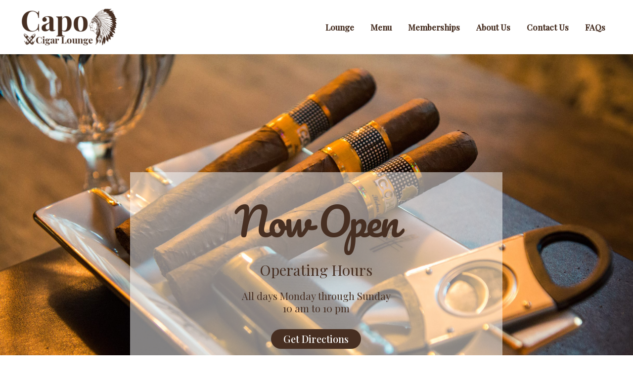

--- FILE ---
content_type: text/html; charset=UTF-8
request_url: https://capocigarlounge.com/
body_size: 18900
content:
<!DOCTYPE html>
<html lang="en-US">
<head>
<meta charset="UTF-8">
<meta name="viewport" content="width=device-width, initial-scale=1">
<link rel="profile" href="https://gmpg.org/xfn/11">

<meta name='robots' content='max-image-preview:large'/>

	<!-- This site is optimized with the Yoast SEO Premium plugin v15.4 - https://yoast.com/wordpress/plugins/seo/ -->
	<title>Capo Cigar Lounge- Premium Cigar Lounge | Capistrano, Orange County</title>
	<meta name="description" content="Top cigar lounge in Souther California. Capo Cigar Lounge is a premium lounge &amp; an excellent place for like-minded individuals to..."/>
	<meta name="robots" content="index, follow, max-snippet:-1, max-image-preview:large, max-video-preview:-1"/>
	<link rel="canonical" href="https://capocigarlounge.com/"/>
	<meta property="og:locale" content="en_US"/>
	<meta property="og:type" content="website"/>
	<meta property="og:title" content="Capo Cigar Lounge- Premium Cigar Lounge | Capistrano, Orange County"/>
	<meta property="og:description" content="Top cigar lounge in Souther California. Capo Cigar Lounge is a premium lounge &amp; an excellent place for like-minded individuals to..."/>
	<meta property="og:url" content="https://capocigarlounge.com/"/>
	<meta property="og:site_name" content="Capo Cigar Lounge"/>
	<meta property="article:publisher" content="https://www.facebook.com/Capo-Cigar-Lounge-108649531098648"/>
	<meta property="article:modified_time" content="2020-12-18T03:29:56+00:00"/>
	<meta name="twitter:card" content="summary_large_image"/>
	<meta name="twitter:label1" content="Written by">
	<meta name="twitter:data1" content="">
	<meta name="twitter:label2" content="Est. reading time">
	<meta name="twitter:data2" content="1 minute">
	<script type="application/ld+json" class="yoast-schema-graph">{"@context":"https://schema.org","@graph":[{"@type":"Organization","@id":"https://capocigarlounge.com/#organization","name":"Capo Cigar Lounge","url":"https://capocigarlounge.com/","sameAs":["https://www.facebook.com/Capo-Cigar-Lounge-108649531098648","https://www.instagram.com/capocigarlounge/"],"logo":{"@type":"ImageObject","@id":"https://capocigarlounge.com/#logo","inLanguage":"en-US","url":"https://capocigarlounge.com/wp-content/uploads/2020/12/cropped-Artboard-1@0.5x-1.png","width":348,"height":137,"caption":"Capo Cigar Lounge"},"image":{"@id":"https://capocigarlounge.com/#logo"}},{"@type":"WebSite","@id":"https://capocigarlounge.com/#website","url":"https://capocigarlounge.com/","name":"Capo Cigar Lounge","description":"Premium Cigar Lounge","publisher":{"@id":"https://capocigarlounge.com/#organization"},"potentialAction":[{"@type":"SearchAction","target":"https://capocigarlounge.com/?s={search_term_string}","query-input":"required name=search_term_string"}],"inLanguage":"en-US"},{"@type":"WebPage","@id":"https://capocigarlounge.com/#webpage","url":"https://capocigarlounge.com/","name":"Capo Cigar Lounge- Premium Cigar Lounge | Capistrano, Orange County","isPartOf":{"@id":"https://capocigarlounge.com/#website"},"about":{"@id":"https://capocigarlounge.com/#organization"},"datePublished":"2020-12-10T23:49:00+00:00","dateModified":"2020-12-18T03:29:56+00:00","description":"Top cigar lounge in Souther California. Capo Cigar Lounge is a premium lounge & an excellent place for like-minded individuals to...","inLanguage":"en-US","potentialAction":[{"@type":"ReadAction","target":["https://capocigarlounge.com/"]}]}]}</script>
	<meta name="google-site-verification" content="pdK1PWvKe2QNKQRFL1Av537JpOFxLr6Gy1ZmeFPsoQw"/>
	<!-- / Yoast SEO Premium plugin. -->


<link rel='dns-prefetch' href='//fonts.googleapis.com'/>
<link rel='dns-prefetch' href='//s.w.org'/>
<link rel="alternate" type="application/rss+xml" title="Capo Cigar Lounge &raquo; Feed" href="https://capocigarlounge.com/feed/"/>
<link rel="alternate" type="application/rss+xml" title="Capo Cigar Lounge &raquo; Comments Feed" href="https://capocigarlounge.com/comments/feed/"/>
		<script>window._wpemojiSettings={"baseUrl":"https:\/\/s.w.org\/images\/core\/emoji\/13.0.1\/72x72\/","ext":".png","svgUrl":"https:\/\/s.w.org\/images\/core\/emoji\/13.0.1\/svg\/","svgExt":".svg","source":{"concatemoji":"https:\/\/capocigarlounge.com\/wp-includes\/js\/wp-emoji-release.min.js?ver=5.7.14"}};!function(e,a,t){var n,r,o,i=a.createElement("canvas"),p=i.getContext&&i.getContext("2d");function s(e,t){var a=String.fromCharCode;p.clearRect(0,0,i.width,i.height),p.fillText(a.apply(this,e),0,0);e=i.toDataURL();return p.clearRect(0,0,i.width,i.height),p.fillText(a.apply(this,t),0,0),e===i.toDataURL()}function c(e){var t=a.createElement("script");t.src=e,t.defer=t.type="text/javascript",a.getElementsByTagName("head")[0].appendChild(t)}for(o=Array("flag","emoji"),t.supports={everything:!0,everythingExceptFlag:!0},r=0;r<o.length;r++)t.supports[o[r]]=function(e){if(!p||!p.fillText)return!1;switch(p.textBaseline="top",p.font="600 32px Arial",e){case"flag":return s([127987,65039,8205,9895,65039],[127987,65039,8203,9895,65039])?!1:!s([55356,56826,55356,56819],[55356,56826,8203,55356,56819])&&!s([55356,57332,56128,56423,56128,56418,56128,56421,56128,56430,56128,56423,56128,56447],[55356,57332,8203,56128,56423,8203,56128,56418,8203,56128,56421,8203,56128,56430,8203,56128,56423,8203,56128,56447]);case"emoji":return!s([55357,56424,8205,55356,57212],[55357,56424,8203,55356,57212])}return!1}(o[r]),t.supports.everything=t.supports.everything&&t.supports[o[r]],"flag"!==o[r]&&(t.supports.everythingExceptFlag=t.supports.everythingExceptFlag&&t.supports[o[r]]);t.supports.everythingExceptFlag=t.supports.everythingExceptFlag&&!t.supports.flag,t.DOMReady=!1,t.readyCallback=function(){t.DOMReady=!0},t.supports.everything||(n=function(){t.readyCallback()},a.addEventListener?(a.addEventListener("DOMContentLoaded",n,!1),e.addEventListener("load",n,!1)):(e.attachEvent("onload",n),a.attachEvent("onreadystatechange",function(){"complete"===a.readyState&&t.readyCallback()})),(n=t.source||{}).concatemoji?c(n.concatemoji):n.wpemoji&&n.twemoji&&(c(n.twemoji),c(n.wpemoji)))}(window,document,window._wpemojiSettings);</script>
		<style>img.wp-smiley,img.emoji{display:inline!important;border:none!important;box-shadow:none!important;height:1em!important;width:1em!important;margin:0 .07em!important;vertical-align:-.1em!important;background:none!important;padding:0!important}</style>
	<link rel='stylesheet' id='astra-theme-css-css' href='https://capocigarlounge.com/wp-content/themes/astra/assets/css/minified/style.min.css?ver=2.6.2' media='all'/>
<style id='astra-theme-css-inline-css'>@font-face{font-family:"Astra";src:url(https://capocigarlounge.com/wp-content/themes/astra/assets/fonts/astra.woff) format("woff") , url(https://capocigarlounge.com/wp-content/themes/astra/assets/fonts/astra.ttf) format("truetype") , url(https://capocigarlounge.com/wp-content/themes/astra/assets/fonts/astra.svg#astra) format("svg");font-weight:normal;font-style:normal;font-display:fallback}html{font-size:93.75%}a,.page-title{color:#b97628}a:hover,a:focus{color:#3a3a3a}body,button,input,select,textarea,.ast-button,.ast-custom-button{font-family:'Playfair Display',serif;font-weight:400;font-size:15px;font-size:1rem}blockquote{color:#000}.site-title{font-size:35px;font-size:2.3333333333333rem}header .site-logo-img .custom-logo-link img{max-width:200px}.astra-logo-svg{width:200px}.ast-archive-description .ast-archive-title{font-size:40px;font-size:2.6666666666667rem}.site-header .site-description{font-size:15px;font-size:1rem}.entry-title{font-size:40px;font-size:2.6666666666667rem}.comment-reply-title{font-size:24px;font-size:1.6rem}.ast-comment-list #cancel-comment-reply-link{font-size:15px;font-size:1rem}h1,.entry-content h1{font-size:40px;font-size:2.6666666666667rem;font-weight:800}h2,.entry-content h2{font-size:30px;font-size:2rem;font-weight:700}h3,.entry-content h3{font-size:25px;font-size:1.6666666666667rem;font-weight:600}h4,.entry-content h4{font-size:20px;font-size:1.3333333333333rem}h5,.entry-content h5{font-size:18px;font-size:1.2rem}h6,.entry-content h6{font-size:15px;font-size:1rem}.ast-single-post .entry-title,.page-title{font-size:30px;font-size:2rem}#secondary,#secondary button,#secondary input,#secondary select,#secondary textarea{font-size:15px;font-size:1rem}::selection{background-color:#b97628;color:#000}body,h1,.entry-title a,.entry-content h1,h2,.entry-content h2,h3,.entry-content h3,h4,.entry-content h4,h5,.entry-content h5,h6,.entry-content h6,.wc-block-grid__product-title{color:#000}.tagcloud a:hover,.tagcloud a:focus,.tagcloud a.current-item{color:#000;border-color:#b97628;background-color:#b97628}.main-header-menu .menu-link,.ast-header-custom-item a{color:#000}.main-header-menu .menu-item:hover>.menu-link,.main-header-menu .menu-item:hover>.ast-menu-toggle,.main-header-menu .ast-masthead-custom-menu-items a:hover,.main-header-menu .menu-item.focus>.menu-link,.main-header-menu .menu-item.focus>.ast-menu-toggle,.main-header-menu .current-menu-item>.menu-link,.main-header-menu .current-menu-ancestor>.menu-link,.main-header-menu .current-menu-item>.ast-menu-toggle,.main-header-menu .current-menu-ancestor>.ast-menu-toggle{color:#b97628}input:focus,input[type="text"]:focus,input[type="email"]:focus,input[type="url"]:focus,input[type="password"]:focus,input[type="reset"]:focus,input[type="search"]:focus,textarea:focus{border-color:#b97628}input[type="radio"]:checked,input[type="reset"],input[type="checkbox"]:checked,input[type="checkbox"]:hover:checked,input[type="checkbox"]:focus:checked,input[type="range"]::-webkit-slider-thumb{border-color:#b97628;background-color:#b97628;box-shadow:none}.site-footer a:hover+.post-count,.site-footer a:focus+.post-count{background:#b97628;border-color:#b97628}.ast-small-footer>.ast-footer-overlay{background-color:#472f22}.footer-adv .footer-adv-overlay{border-top-style:solid;border-top-width:0;border-top-color:#7a7a7a}.footer-adv-overlay{background-color:#472f22}.ast-comment-meta{line-height:1.666666667;font-size:12px;font-size:.8rem}.single .nav-links .nav-previous,.single .nav-links .nav-next,.single .ast-author-details .author-title,.ast-comment-meta{color:#b97628}.entry-meta,.entry-meta *{line-height:1.45;color:#b97628}.entry-meta a:hover,.entry-meta a:hover *,.entry-meta a:focus,.entry-meta a:focus *{color:#3a3a3a}.ast-404-layout-1 .ast-404-text{font-size:200px;font-size:13.333333333333rem}.widget-title{font-size:21px;font-size:1.4rem;color:#000}#cat option,.secondary .calendar_wrap thead a,.secondary .calendar_wrap thead a:visited{color:#b97628}.secondary .calendar_wrap #today,.ast-progress-val span{background:#b97628}.secondary a:hover+.post-count,.secondary a:focus+.post-count{background:#b97628;border-color:#b97628}.calendar_wrap #today>a{color:#000}.ast-pagination a,.page-links .page-link,.single .post-navigation a{color:#b97628}.ast-pagination a:hover,.ast-pagination a:focus,.ast-pagination > span:hover:not(.dots),.ast-pagination > span.current,.page-links > .page-link,.page-links .page-link:hover,.post-navigation a:hover{color:#3a3a3a}.ast-header-break-point .ast-mobile-menu-buttons-minimal.menu-toggle{background:transparent;color:#b97628}.ast-header-break-point .ast-mobile-menu-buttons-outline.menu-toggle{background:transparent;border:1px solid #b97628;color:#b97628}.ast-header-break-point .ast-mobile-menu-buttons-fill.menu-toggle{background:#b97628}.wp-block-buttons.aligncenter{justify-content:center}@media (min-width:1200px){.ast-separate-container.ast-right-sidebar .entry-content .wp-block-image.alignfull,.ast-separate-container.ast-left-sidebar .entry-content .wp-block-image.alignfull,.ast-separate-container.ast-right-sidebar .entry-content .wp-block-cover.alignfull,.ast-separate-container.ast-left-sidebar .entry-content .wp-block-cover.alignfull{margin-left:-6.67em;margin-right:-6.67em;max-width:unset;width:unset}.ast-separate-container.ast-right-sidebar .entry-content .wp-block-image.alignwide,.ast-separate-container.ast-left-sidebar .entry-content .wp-block-image.alignwide,.ast-separate-container.ast-right-sidebar .entry-content .wp-block-cover.alignwide,.ast-separate-container.ast-left-sidebar .entry-content .wp-block-cover.alignwide{margin-left:-20px;margin-right:-20px;max-width:unset;width:unset}.wp-block-group .has-background{padding:20px}.ast-separate-container.ast-right-sidebar .entry-content .wp-block-group.alignwide,.ast-separate-container.ast-left-sidebar .entry-content .wp-block-group.alignwide,.ast-separate-container.ast-right-sidebar .entry-content .wp-block-cover.alignwide,.ast-separate-container.ast-left-sidebar .entry-content .wp-block-cover.alignwide,.ast-no-sidebar.ast-separate-container .entry-content .wp-block-group.alignwide,.ast-no-sidebar.ast-separate-container .entry-content .wp-block-cover.alignwide{margin-left:-20px;margin-right:-20px;padding-left:20px;padding-right:20px}.ast-separate-container.ast-right-sidebar .entry-content .wp-block-group.alignfull,.ast-separate-container.ast-left-sidebar .entry-content .wp-block-group.alignfull,.ast-no-sidebar.ast-separate-container .entry-content .wp-block-group.alignfull,.ast-separate-container.ast-right-sidebar .entry-content .wp-block-cover.alignfull,.ast-separate-container.ast-left-sidebar .entry-content .wp-block-cover.alignfull,.ast-no-sidebar.ast-separate-container .entry-content .wp-block-cover.alignfull{margin-left:-6.67em;margin-right:-6.67em;padding-left:6.67em;padding-right:6.67em}.ast-plain-container.ast-right-sidebar .entry-content .wp-block-group.alignwide,.ast-plain-container.ast-left-sidebar .entry-content .wp-block-group.alignwide,.ast-plain-container.ast-right-sidebar .entry-content .wp-block-group.alignfull,.ast-plain-container.ast-left-sidebar .entry-content .wp-block-group.alignfull{padding-left:20px;padding-right:20px}.ast-plain-container.ast-no-sidebar .entry-content .alignwide .wp-block-group__inner-container,.ast-plain-container.ast-no-sidebar .entry-content .alignfull .wp-block-group__inner-container,.ast-plain-container.ast-no-sidebar .entry-content .alignwide .wp-block-cover__inner-container,.ast-plain-container.ast-no-sidebar .entry-content .alignfull .wp-block-cover__inner-container{max-width:1240px;margin-left:auto;margin-right:auto;padding-left:20px;padding-right:20px}.ast-plain-container.ast-no-sidebar .entry-content .alignwide .wp-block-cover__inner-container,.ast-plain-container.ast-no-sidebar .entry-content .alignfull .wp-block-cover__inner-container{width:1240px}.ast-page-builder-template.ast-no-sidebar .entry-content .wp-block-group.alignwide,.ast-page-builder-template.ast-no-sidebar .entry-content .wp-block-group.alignfull{margin-left:0;margin-right:0}.wp-block-cover-image.alignwide .wp-block-cover__inner-container,.wp-block-cover.alignwide .wp-block-cover__inner-container,.wp-block-cover-image.alignfull .wp-block-cover__inner-container,.wp-block-cover.alignfull .wp-block-cover__inner-container{width:100%}.ast-page-builder-template.ast-no-sidebar .entry-content .wp-block-cover.alignwide,.ast-page-builder-template.ast-left-sidebar .entry-content .wp-block-cover.alignwide,.ast-page-builder-template.ast-right-sidebar .entry-content .wp-block-cover.alignwide,.ast-page-builder-template.ast-no-sidebar .entry-content .wp-block-cover.alignfull,.ast-page-builder-template.ast-left-sidebar .entry-content .wp-block-cover.alignfull,.ast-page-builder-template.ast-right-sidebar .entry-content .wp-block-cover.alignful{padding-right:0;padding-left:0}}.ast-plain-container.ast-no-sidebar #primary{margin-top:0;margin-bottom:0}@media (max-width:921px){.ast-theme-transparent-header #primary,.ast-theme-transparent-header #secondary{padding:0}}.wp-block-columns{margin-bottom:unset}.wp-block-image.size-full{margin:2rem 0}.wp-block-separator.has-background{padding:0}.wp-block-gallery{margin-bottom:1.6em}.wp-block-group{padding-top:4em;padding-bottom:4em}.wp-block-group__inner-container .wp-block-columns:last-child,.wp-block-group__inner-container :last-child,.wp-block-table table{margin-bottom:0}.blocks-gallery-grid{width:100%}.wp-block-navigation-link__content{padding:5px 0}.wp-block-group .wp-block-group .has-text-align-center,.wp-block-group .wp-block-column .has-text-align-center{max-width:100%}.has-text-align-center{margin:0 auto}@media (min-width:1200px){.wp-block-cover__inner-container,.alignwide .wp-block-group__inner-container,.alignfull .wp-block-group__inner-container{max-width:1200px;margin:0 auto}.wp-block-group.alignnone,.wp-block-group.aligncenter,.wp-block-group.alignleft,.wp-block-group.alignright,.wp-block-group.alignwide,.wp-block-columns.alignwide{margin:2rem 0 1rem 0}}@media (max-width:1200px){.wp-block-group{padding:3em}.wp-block-group .wp-block-group{padding:1.5em}.wp-block-columns,.wp-block-column{margin:1rem 0}}@media (min-width:921px){.wp-block-columns .wp-block-group{padding:2em}}@media (max-width:544px){.wp-block-cover-image .wp-block-cover__inner-container,.wp-block-cover .wp-block-cover__inner-container{width:unset}.wp-block-cover,.wp-block-cover-image{padding:2em 0}.wp-block-group,.wp-block-cover{padding:2em}.wp-block-media-text__media img,.wp-block-media-text__media video{width:unset;max-width:100%}.wp-block-media-text.has-background .wp-block-media-text__content{padding:1em}}@media (max-width:921px){.ast-plain-container.ast-no-sidebar #primary{padding:0}}@media (min-width:544px){.entry-content .wp-block-media-text.has-media-on-the-right .wp-block-media-text__content{padding:0 8% 0 0}.entry-content .wp-block-media-text .wp-block-media-text__content{padding:0 0 0 8%}.ast-plain-container .site-content .entry-content .has-custom-content-position.is-position-bottom-left>*,.ast-plain-container .site-content .entry-content .has-custom-content-position.is-position-bottom-right>*,.ast-plain-container .site-content .entry-content .has-custom-content-position.is-position-top-left>*,.ast-plain-container .site-content .entry-content .has-custom-content-position.is-position-top-right>*,.ast-plain-container .site-content .entry-content .has-custom-content-position.is-position-center-right>*,.ast-plain-container .site-content .entry-content .has-custom-content-position.is-position-center-left>*{margin:0}}@media (max-width:544px){.entry-content .wp-block-media-text .wp-block-media-text__content{padding:8% 0}.wp-block-media-text .wp-block-media-text__media img{width:auto;max-width:100%}}@media (max-width:921px){#secondary.secondary{padding-top:0}.ast-separate-container .ast-article-post,.ast-separate-container .ast-article-single{padding:1.5em 2.14em}.ast-separate-container #primary,.ast-separate-container #secondary{padding:1.5em 0}.ast-separate-container.ast-right-sidebar #secondary{padding-left:1em;padding-right:1em}.ast-separate-container.ast-two-container #secondary{padding-left:0;padding-right:0}.ast-page-builder-template .entry-header #secondary{margin-top:1.5em}.ast-page-builder-template #secondary{margin-top:1.5em}#primary,#secondary{padding:1.5em 0;margin:0}.ast-left-sidebar #content>.ast-container{display:flex;flex-direction:column-reverse;width:100%}.ast-author-box img.avatar{margin:20px 0 0 0}.ast-pagination{padding-top:1.5em;text-align:center}.ast-pagination .next.page-numbers{display:inherit;float:none}.ast-page-builder-template.ast-left-sidebar #secondary{padding-right:20px}.ast-page-builder-template.ast-right-sidebar #secondary{padding-left:20px}.ast-right-sidebar #primary{padding-right:0}.ast-right-sidebar #secondary{padding-left:0}.ast-left-sidebar #primary{padding-left:0}.ast-left-sidebar #secondary{padding-right:0}.ast-pagination .prev.page-numbers{padding-left:.5em}.ast-pagination .next.page-numbers{padding-right:.5em}}@media (min-width:922px){.ast-separate-container.ast-right-sidebar #primary,.ast-separate-container.ast-left-sidebar #primary{border:0}.ast-separate-container.ast-right-sidebar #secondary,.ast-separate-container.ast-left-sidebar #secondary{border:0;margin-left:auto;margin-right:auto}.ast-separate-container.ast-two-container #secondary .widget:last-child{margin-bottom:0}.ast-separate-container .ast-comment-list li .comment-respond{padding-left:2.66666em;padding-right:2.66666em}.ast-author-box{-js-display:flex;display:flex}.ast-author-bio{flex:1}.error404.ast-separate-container #primary,.search-no-results.ast-separate-container #primary{margin-bottom:4em}.ast-right-sidebar #primary{border-right:1px solid #eee}.ast-right-sidebar #secondary{border-left:1px solid #eee;margin-left:-1px}.ast-left-sidebar #primary{border-left:1px solid #eee}.ast-left-sidebar #secondary{border-right:1px solid #eee;margin-right:-1px}.ast-separate-container.ast-two-container.ast-right-sidebar #secondary{padding-left:30px;padding-right:0}.ast-separate-container.ast-two-container.ast-left-sidebar #secondary{padding-right:30px;padding-left:0}}.wp-block-button .wp-block-button__link,{color:#000}.wp-block-button .wp-block-button__link{border-style:solid;border-top-width:0;border-right-width:0;border-left-width:0;border-bottom-width:0;border-color:#b97628;background-color:#b97628;color:#000;font-family:inherit;font-weight:inherit;line-height:1;border-radius:2px;padding-top:10px;padding-right:40px;padding-bottom:10px;padding-left:40px}.wp-block-button .wp-block-button__link:hover,.wp-block-button .wp-block-button__link:focus{color:#fff;background-color:#3a3a3a;border-color:#3a3a3a}.menu-toggle,button,.ast-button,.ast-custom-button,.button,input#submit,input[type="button"],input[type="submit"],input[type="reset"]{border-style:solid;border-top-width:0;border-right-width:0;border-left-width:0;border-bottom-width:0;color:#000;border-color:#b97628;background-color:#b97628;border-radius:2px;padding-top:10px;padding-right:40px;padding-bottom:10px;padding-left:40px;font-family:inherit;font-weight:inherit;line-height:1}button:focus,.menu-toggle:hover,button:hover,.ast-button:hover,.button:hover,input[type="reset"]:hover,input[type="reset"]:focus,input#submit:hover,input#submit:focus,input[type="button"]:hover,input[type="button"]:focus,input[type="submit"]:hover,input[type="submit"]:focus{color:#fff;background-color:#3a3a3a;border-color:#3a3a3a}@media (min-width:921px){.ast-container{max-width:100%}}@media (min-width:544px){.ast-container{max-width:100%}}@media (max-width:544px){.ast-separate-container .ast-article-post,.ast-separate-container .ast-article-single{padding:1.5em 1em}.ast-separate-container #content .ast-container{padding-left:.54em;padding-right:.54em}.ast-separate-container #secondary{padding-top:0}.ast-separate-container.ast-two-container #secondary .widget{margin-bottom:1.5em;padding-left:1em;padding-right:1em}.ast-separate-container .comments-count-wrapper{padding:1.5em 1em}.ast-separate-container .ast-comment-list li.depth-1{padding:1.5em 1em;margin-bottom:1.5em}.ast-separate-container .ast-comment-list .bypostauthor{padding:.5em}.ast-separate-container .ast-archive-description{padding:1.5em 1em}.ast-search-menu-icon.ast-dropdown-active .search-field{width:170px}.ast-separate-container .comment-respond{padding:1.5em 1em}.ast-comment-list .children{margin-left:.66666em}.ast-separate-container .ast-comment-list .bypostauthor li{padding:0 0 0 .5em}}@media (max-width:921px){.ast-mobile-header-stack .main-header-bar .ast-search-menu-icon{display:inline-block}.ast-header-break-point.ast-header-custom-item-outside .ast-mobile-header-stack .main-header-bar .ast-search-icon{margin:0}.ast-comment-avatar-wrap img{max-width:2.5em}.comments-area{margin-top:1.5em}.ast-separate-container .comments-count-wrapper{padding:2em 2.14em}.ast-separate-container .ast-comment-list li.depth-1{padding:1.5em 2.14em}.ast-separate-container .comment-respond{padding:2em 2.14em}.ast-header-break-point .main-header-bar .ast-search-menu-icon.slide-search .search-form{right:0}.ast-header-break-point .ast-mobile-header-stack .main-header-bar .ast-search-menu-icon.slide-search .search-form{right:-1em}.ast-comment-avatar-wrap{margin-right:.5em}}@media (min-width:545px){.ast-page-builder-template .comments-area,.single.ast-page-builder-template .entry-header,.single.ast-page-builder-template .post-navigation{max-width:1240px;margin-left:auto;margin-right:auto}}body,.ast-separate-container{background-color:;background-image:none}@media (max-width:921px){.ast-archive-description .ast-archive-title{font-size:40px}.entry-title{font-size:30px}h1,.entry-content h1{font-size:30px}h2,.entry-content h2{font-size:25px}h3,.entry-content h3{font-size:20px}.ast-single-post .entry-title,.page-title{font-size:30px}}@media (max-width:544px){.ast-archive-description .ast-archive-title{font-size:40px}.entry-title{font-size:30px}h1,.entry-content h1{font-size:30px}h2,.entry-content h2{font-size:25px}h3,.entry-content h3{font-size:20px}.ast-single-post .entry-title,.page-title{font-size:30px}}@media (max-width:921px){html{font-size:85.5%}}@media (max-width:544px){html{font-size:85.5%}}@media (min-width:922px){.ast-container{max-width:1240px}}@media (max-width:921px){.main-header-bar .main-header-bar-navigation{display:none}}.ast-desktop .main-header-menu.submenu-with-border .sub-menu,.ast-desktop .main-header-menu.submenu-with-border .astra-full-megamenu-wrapper{border-color:#b97628}.ast-desktop .main-header-menu.submenu-with-border .sub-menu{border-top-width:2px;border-right-width:0;border-left-width:0;border-bottom-width:0;border-style:solid}.ast-desktop .main-header-menu.submenu-with-border .sub-menu .sub-menu{top:-2px}.ast-desktop .main-header-menu.submenu-with-border .sub-menu .menu-link,.ast-desktop .main-header-menu.submenu-with-border .children .menu-link{border-bottom-width:0;border-style:solid;border-color:#eaeaea}@media (min-width:922px){.main-header-menu .sub-menu .menu-item.ast-left-align-sub-menu:hover>.sub-menu,.main-header-menu .sub-menu .menu-item.ast-left-align-sub-menu.focus>.sub-menu{margin-left:-0}}.ast-small-footer{border-top-style:solid;border-top-width:0;border-top-color:#7a7a7a}.ast-small-footer-wrap{text-align:center}@media (max-width:920px){.ast-404-layout-1 .ast-404-text{font-size:100px;font-size:6.6666666666667rem}}.ast-breadcrumbs .trail-browse,.ast-breadcrumbs .trail-items,.ast-breadcrumbs .trail-items li{display:inline-block;margin:0;padding:0;border:none;background:inherit;text-indent:0}.ast-breadcrumbs .trail-browse{font-size:inherit;font-style:inherit;font-weight:inherit;color:inherit}.ast-breadcrumbs .trail-items{list-style:none}.trail-items li::after{padding:0 .3em;content:"\00bb"}.trail-items li:last-of-type::after{display:none}.ast-header-break-point .main-header-bar{border-bottom-width:1px}@media (min-width:922px){.main-header-bar{border-bottom-width:1px}}.ast-safari-browser-less-than-11 .main-header-menu .menu-item,.ast-safari-browser-less-than-11 .main-header-bar .ast-masthead-custom-menu-items{display:block}.main-header-menu .menu-item,.main-header-bar .ast-masthead-custom-menu-items{-js-display:flex;display:flex;-webkit-box-pack:center;-webkit-justify-content:center;-moz-box-pack:center;-ms-flex-pack:center;justify-content:center;-webkit-box-orient:vertical;-webkit-box-direction:normal;-webkit-flex-direction:column;-moz-box-orient:vertical;-moz-box-direction:normal;-ms-flex-direction:column;flex-direction:column}.main-header-menu>.menu-item>.menu-link{height:100%;-webkit-box-align:center;-webkit-align-items:center;-moz-box-align:center;-ms-flex-align:center;align-items:center;-js-display:flex;display:flex}.ast-primary-menu-disabled .main-header-bar .ast-masthead-custom-menu-items{flex:unset}.ast-desktop .astra-menu-animation-slide-up>.menu-item>.astra-full-megamenu-wrapper,.ast-desktop .astra-menu-animation-slide-up>.menu-item>.sub-menu,.ast-desktop .astra-menu-animation-slide-up>.menu-item>.sub-menu .sub-menu{opacity:0;visibility:hidden;transform:translateY(.5em);transition:visibility .2s ease , transform .2s ease}.ast-desktop .astra-menu-animation-slide-up>.menu-item .menu-item.focus>.sub-menu,.ast-desktop .astra-menu-animation-slide-up>.menu-item .menu-item:hover>.sub-menu,.ast-desktop .astra-menu-animation-slide-up>.menu-item.focus>.astra-full-megamenu-wrapper,.ast-desktop .astra-menu-animation-slide-up>.menu-item.focus>.sub-menu,.ast-desktop .astra-menu-animation-slide-up>.menu-item:hover>.astra-full-megamenu-wrapper,.ast-desktop .astra-menu-animation-slide-up>.menu-item:hover>.sub-menu{opacity:1;visibility:visible;transform:translateY(0);transition:opacity .2s ease , visibility .2s ease , transform .2s ease}.ast-desktop .astra-menu-animation-slide-up>.full-width-mega.menu-item.focus>.astra-full-megamenu-wrapper,.ast-desktop .astra-menu-animation-slide-up>.full-width-mega.menu-item:hover>.astra-full-megamenu-wrapper{-js-display:flex;display:flex}.ast-desktop .astra-menu-animation-slide-down>.menu-item>.astra-full-megamenu-wrapper,.ast-desktop .astra-menu-animation-slide-down>.menu-item>.sub-menu,.ast-desktop .astra-menu-animation-slide-down>.menu-item>.sub-menu .sub-menu{opacity:0;visibility:hidden;transform:translateY(-.5em);transition:visibility .2s ease , transform .2s ease}.ast-desktop .astra-menu-animation-slide-down>.menu-item .menu-item.focus>.sub-menu,.ast-desktop .astra-menu-animation-slide-down>.menu-item .menu-item:hover>.sub-menu,.ast-desktop .astra-menu-animation-slide-down>.menu-item.focus>.astra-full-megamenu-wrapper,.ast-desktop .astra-menu-animation-slide-down>.menu-item.focus>.sub-menu,.ast-desktop .astra-menu-animation-slide-down>.menu-item:hover>.astra-full-megamenu-wrapper,.ast-desktop .astra-menu-animation-slide-down>.menu-item:hover>.sub-menu{opacity:1;visibility:visible;transform:translateY(0);transition:opacity .2s ease , visibility .2s ease , transform .2s ease}.ast-desktop .astra-menu-animation-slide-down>.full-width-mega.menu-item.focus>.astra-full-megamenu-wrapper,.ast-desktop .astra-menu-animation-slide-down>.full-width-mega.menu-item:hover>.astra-full-megamenu-wrapper{-js-display:flex;display:flex}.ast-desktop .astra-menu-animation-fade>.menu-item>.astra-full-megamenu-wrapper,.ast-desktop .astra-menu-animation-fade>.menu-item>.sub-menu,.ast-desktop .astra-menu-animation-fade>.menu-item>.sub-menu .sub-menu{opacity:0;visibility:hidden;transition:opacity ease-in-out .3s}.ast-desktop .astra-menu-animation-fade>.menu-item .menu-item.focus>.sub-menu,.ast-desktop .astra-menu-animation-fade>.menu-item .menu-item:hover>.sub-menu,.ast-desktop .astra-menu-animation-fade>.menu-item.focus>.astra-full-megamenu-wrapper,.ast-desktop .astra-menu-animation-fade>.menu-item.focus>.sub-menu,.ast-desktop .astra-menu-animation-fade>.menu-item:hover>.astra-full-megamenu-wrapper,.ast-desktop .astra-menu-animation-fade>.menu-item:hover>.sub-menu{opacity:1;visibility:visible;transition:opacity ease-in-out .3s}.ast-desktop .astra-menu-animation-fade>.full-width-mega.menu-item.focus>.astra-full-megamenu-wrapper,.ast-desktop .astra-menu-animation-fade>.full-width-mega.menu-item:hover>.astra-full-megamenu-wrapper{-js-display:flex;display:flex}</style>
<link rel='stylesheet' id='astra-google-fonts-css' href='//fonts.googleapis.com/css?family=Playfair+Display%3A400%2C&#038;display=fallback&#038;ver=2.6.2' media='all'/>
<link rel='stylesheet' id='sbi_styles-css' href='https://capocigarlounge.com/wp-content/plugins/instagram-feed-pro/css/sbi-styles.min.css?ver=5.8' media='all'/>
<link rel='stylesheet' id='wp-block-library-css' href='https://capocigarlounge.com/wp-includes/css/dist/block-library/style.min.css?ver=5.7.14' media='all'/>
<link rel='stylesheet' id='pressapps-login-access-css' href='https://capocigarlounge.com/wp-content/plugins/pressapps-login-access/public/css/pressapps-login-access-public.css?ver=1.0.0' media='all'/>
<style id='pressapps-login-access-inline-css'>#palo-modal-wrapper{background-color:#03a9f4}.palo-modal-form label,.palo-modal-form>form>p,.palo-modal-form #reg_passmail,.palo-modal-form div.updated,.palo-modal-form .message,.palo-modal-form div.error,.palo-modal-close,.palo-modal-close:hover,.palo-modal-form .palo-terms-condition a,.palo-modal-form .palo-terms-condition a:hover,.palo-modal-form .palo-form-title,.palo-form-links,.palo-form-links a,.palo-form-links a:hover{color:#fff}#palo-modal-wrapper #wp-submit{color:#fff;background:#03a9f4}#palo-modal-wrapper.palo-class-modal .palo-main-method-form{background-color:#455a64}.palo-modal-form input[type="text"],.palo-modal-form input[type="email"],.palo-modal-form input[type="password"],.palo-modal-form input[type="submit"],.palo-modal-form textarea,.palo-modal-form .palo_select{border-radius:2px}.palo-embed-form #wp-submit{color:#fff;background:#03a9f4;border:solid #03a9f4 1px}.palo-embed-form #wp-submit:hover{background:#181818;border:solid #181818 1px}.palo-embed-form input[type="text"],.palo-embed-form input[type="email"],.palo-embed-form input[type="password"],.palo-embed-form input[type="submit"],.palo-embed-form textarea,.palo-embed-form .palo_select{border-radius:2px}.palo-embed-form input[type="text"]:focus,.palo-embed-form input[type="email"]:focus,.palo-embed-form input[type="password"]:focus,.palo-embed-form textarea:focus,.palo-embed-form .palo_select:focus{border-color:#03a9f4}.palo-embed-form input[type="text"],.palo-embed-form input[type="email"],.palo-embed-form input[type="password"]{border-width:1px;border-color:#181818}.palo-embed-form textarea,.palo_select{border-color:#181818;border-width:1px}.palo-embed-form input:focus{border-width:1px;border-color:#181818}</style>
<link rel='stylesheet' id='rs-plugin-settings-css' href='https://capocigarlounge.com/wp-content/plugins/revslider/public/assets/css/rs6.css?ver=6.3.3' media='all'/>
<style id='rs-plugin-settings-inline-css'>#rs-demo-id{}</style>
<link rel='stylesheet' id='astra-css' href='https://capocigarlounge.com/wp-content/themes/astra/style.css?ver=5.7.14' media='all'/>
<link rel='stylesheet' id='child-style-css' href='https://capocigarlounge.com/wp-content/themes/CCL/style.css?ver=1.0.0' media='all'/>
<link rel='stylesheet' id='astra-addon-css-css' href='https://capocigarlounge.com/wp-content/uploads/astra-addon/astra-addon-5fd821bb143b69-09134848.css?ver=2.7.2' media='all'/>
<style id='astra-addon-css-inline-css'>#content:before{content:"921";position:absolute;overflow:hidden;opacity:0;visibility:hidden}@media (max-width:921px){.single.ast-separate-container .ast-author-meta{padding:1.5em 2.14em}.single .ast-author-meta .post-author-avatar{margin-bottom:1em}.ast-separate-container .ast-grid-2 .ast-article-post,.ast-separate-container .ast-grid-3 .ast-article-post,.ast-separate-container .ast-grid-4 .ast-article-post{width:100%}.blog-layout-1 .post-content,.blog-layout-1 .ast-blog-featured-section{float:none}.ast-separate-container .ast-article-post.remove-featured-img-padding.has-post-thumbnail .blog-layout-1 .post-content .ast-blog-featured-section:first-child .square .posted-on{margin-top:0}.ast-separate-container .ast-article-post.remove-featured-img-padding.has-post-thumbnail .blog-layout-1 .post-content .ast-blog-featured-section:first-child .circle .posted-on{margin-top:1em}.ast-separate-container .ast-article-post.remove-featured-img-padding .blog-layout-1 .post-content .ast-blog-featured-section:first-child .post-thumb-img-content{margin-top:-1.5em}.ast-separate-container .ast-article-post.remove-featured-img-padding .blog-layout-1 .post-thumb-img-content{margin-left:-2.14em;margin-right:-2.14em}.ast-separate-container .ast-article-single.remove-featured-img-padding .single-layout-1 .entry-header .post-thumb-img-content:first-child{margin-top:-1.5em}.ast-separate-container .ast-article-single.remove-featured-img-padding .single-layout-1 .post-thumb-img-content{margin-left:-2.14em;margin-right:-2.14em}.ast-separate-container.ast-blog-grid-2 .ast-article-post.remove-featured-img-padding.has-post-thumbnail .blog-layout-1 .post-content .ast-blog-featured-section .square .posted-on,.ast-separate-container.ast-blog-grid-3 .ast-article-post.remove-featured-img-padding.has-post-thumbnail .blog-layout-1 .post-content .ast-blog-featured-section .square .posted-on,.ast-separate-container.ast-blog-grid-4 .ast-article-post.remove-featured-img-padding.has-post-thumbnail .blog-layout-1 .post-content .ast-blog-featured-section .square .posted-on{margin-left:-1.5em;margin-right:-1.5em}.ast-separate-container.ast-blog-grid-2 .ast-article-post.remove-featured-img-padding.has-post-thumbnail .blog-layout-1 .post-content .ast-blog-featured-section .circle .posted-on,.ast-separate-container.ast-blog-grid-3 .ast-article-post.remove-featured-img-padding.has-post-thumbnail .blog-layout-1 .post-content .ast-blog-featured-section .circle .posted-on,.ast-separate-container.ast-blog-grid-4 .ast-article-post.remove-featured-img-padding.has-post-thumbnail .blog-layout-1 .post-content .ast-blog-featured-section .circle .posted-on{margin-left:-.5em;margin-right:-.5em}.ast-separate-container.ast-blog-grid-2 .ast-article-post.remove-featured-img-padding.has-post-thumbnail .blog-layout-1 .post-content .ast-blog-featured-section:first-child .square .posted-on,.ast-separate-container.ast-blog-grid-3 .ast-article-post.remove-featured-img-padding.has-post-thumbnail .blog-layout-1 .post-content .ast-blog-featured-section:first-child .square .posted-on,.ast-separate-container.ast-blog-grid-4 .ast-article-post.remove-featured-img-padding.has-post-thumbnail .blog-layout-1 .post-content .ast-blog-featured-section:first-child .square .posted-on{margin-top:0}.ast-separate-container.ast-blog-grid-2 .ast-article-post.remove-featured-img-padding.has-post-thumbnail .blog-layout-1 .post-content .ast-blog-featured-section:first-child .circle .posted-on,.ast-separate-container.ast-blog-grid-3 .ast-article-post.remove-featured-img-padding.has-post-thumbnail .blog-layout-1 .post-content .ast-blog-featured-section:first-child .circle .posted-on,.ast-separate-container.ast-blog-grid-4 .ast-article-post.remove-featured-img-padding.has-post-thumbnail .blog-layout-1 .post-content .ast-blog-featured-section:first-child .circle .posted-on{margin-top:1em}.ast-separate-container.ast-blog-grid-2 .ast-article-post.remove-featured-img-padding .blog-layout-1 .post-content .ast-blog-featured-section:first-child .post-thumb-img-content,.ast-separate-container.ast-blog-grid-3 .ast-article-post.remove-featured-img-padding .blog-layout-1 .post-content .ast-blog-featured-section:first-child .post-thumb-img-content,.ast-separate-container.ast-blog-grid-4 .ast-article-post.remove-featured-img-padding .blog-layout-1 .post-content .ast-blog-featured-section:first-child .post-thumb-img-content{margin-top:-1.5em}.ast-separate-container.ast-blog-grid-2 .ast-article-post.remove-featured-img-padding .blog-layout-1 .post-thumb-img-content,.ast-separate-container.ast-blog-grid-3 .ast-article-post.remove-featured-img-padding .blog-layout-1 .post-thumb-img-content,.ast-separate-container.ast-blog-grid-4 .ast-article-post.remove-featured-img-padding .blog-layout-1 .post-thumb-img-content{margin-left:-1.5em;margin-right:-1.5em}.blog-layout-2{display:flex;flex-direction:column-reverse}.ast-separate-container .blog-layout-3,.ast-separate-container .blog-layout-1{display:block}.ast-plain-container .ast-grid-2 .ast-article-post,.ast-plain-container .ast-grid-3 .ast-article-post,.ast-plain-container .ast-grid-4 .ast-article-post,.ast-page-builder-template .ast-grid-2 .ast-article-post,.ast-page-builder-template .ast-grid-3 .ast-article-post,.ast-page-builder-template .ast-grid-4 .ast-article-post{width:100%}.ast-separate-container .ast-article-post.remove-featured-img-padding.has-post-thumbnail .blog-layout-1 .post-content .ast-blog-featured-section .square .posted-on{margin-top:0;margin-left:-2.14em}.ast-separate-container .ast-article-post.remove-featured-img-padding.has-post-thumbnail .blog-layout-1 .post-content .ast-blog-featured-section .circle .posted-on{margin-top:0;margin-left:-1.14em}}@media (min-width:922px){.single .ast-author-meta .ast-author-details{display:flex}.ast-separate-container.ast-blog-grid-2 .ast-archive-description,.ast-separate-container.ast-blog-grid-3 .ast-archive-description,.ast-separate-container.ast-blog-grid-4 .ast-archive-description{margin-bottom:1.33333em}.blog-layout-2.ast-no-thumb .post-content,.blog-layout-3.ast-no-thumb .post-content{width:calc(100% - 5.714285714em)}.blog-layout-2.ast-no-thumb.ast-no-date-box .post-content,.blog-layout-3.ast-no-thumb.ast-no-date-box .post-content{width:100%}.ast-separate-container .ast-grid-2 .ast-article-post.ast-separate-posts,.ast-separate-container .ast-grid-3 .ast-article-post.ast-separate-posts,.ast-separate-container .ast-grid-4 .ast-article-post.ast-separate-posts{border-bottom:0}.ast-separate-container .ast-grid-2>.site-main>.ast-row,.ast-separate-container .ast-grid-3>.site-main>.ast-row,.ast-separate-container .ast-grid-4>.site-main>.ast-row{margin-left:-1em;margin-right:-1em;display:flex;flex-flow:row wrap;align-items:stretch}.ast-separate-container .ast-grid-2>.site-main>.ast-row:before,.ast-separate-container .ast-grid-2>.site-main>.ast-row:after,.ast-separate-container .ast-grid-3>.site-main>.ast-row:before,.ast-separate-container .ast-grid-3>.site-main>.ast-row:after,.ast-separate-container .ast-grid-4>.site-main>.ast-row:before,.ast-separate-container .ast-grid-4>.site-main>.ast-row:after{flex-basis:0;width:0}.ast-separate-container .ast-grid-2 .ast-article-post,.ast-separate-container .ast-grid-3 .ast-article-post,.ast-separate-container .ast-grid-4 .ast-article-post{display:flex;padding:0}.ast-plain-container .ast-grid-2>.site-main>.ast-row,.ast-plain-container .ast-grid-3>.site-main>.ast-row,.ast-plain-container .ast-grid-4>.site-main>.ast-row,.ast-page-builder-template .ast-grid-2>.site-main>.ast-row,.ast-page-builder-template .ast-grid-3>.site-main>.ast-row,.ast-page-builder-template .ast-grid-4>.site-main>.ast-row{margin-left:-1em;margin-right:-1em;display:flex;flex-flow:row wrap;align-items:stretch}.ast-plain-container .ast-grid-2>.site-main>.ast-row:before,.ast-plain-container .ast-grid-2>.site-main>.ast-row:after,.ast-plain-container .ast-grid-3>.site-main>.ast-row:before,.ast-plain-container .ast-grid-3>.site-main>.ast-row:after,.ast-plain-container .ast-grid-4>.site-main>.ast-row:before,.ast-plain-container .ast-grid-4>.site-main>.ast-row:after,.ast-page-builder-template .ast-grid-2>.site-main>.ast-row:before,.ast-page-builder-template .ast-grid-2>.site-main>.ast-row:after,.ast-page-builder-template .ast-grid-3>.site-main>.ast-row:before,.ast-page-builder-template .ast-grid-3>.site-main>.ast-row:after,.ast-page-builder-template .ast-grid-4>.site-main>.ast-row:before,.ast-page-builder-template .ast-grid-4>.site-main>.ast-row:after{flex-basis:0;width:0}.ast-plain-container .ast-grid-2 .ast-article-post,.ast-plain-container .ast-grid-3 .ast-article-post,.ast-plain-container .ast-grid-4 .ast-article-post,.ast-page-builder-template .ast-grid-2 .ast-article-post,.ast-page-builder-template .ast-grid-3 .ast-article-post,.ast-page-builder-template .ast-grid-4 .ast-article-post{display:flex}.ast-plain-container .ast-grid-2 .ast-article-post:last-child,.ast-plain-container .ast-grid-3 .ast-article-post:last-child,.ast-plain-container .ast-grid-4 .ast-article-post:last-child,.ast-page-builder-template .ast-grid-2 .ast-article-post:last-child,.ast-page-builder-template .ast-grid-3 .ast-article-post:last-child,.ast-page-builder-template .ast-grid-4 .ast-article-post:last-child{margin-bottom:2.5em}.single .post-author-avatar,.single .post-author-bio{float:left;clear:right}.single .ast-author-meta .post-author-avatar{margin-right:1.33333em}.single .ast-author-meta .about-author-title-wrapper,.single .ast-author-meta .post-author-bio{text-align:left}.blog-layout-2 .post-content{padding-right:2em}.blog-layout-2.ast-no-date-box.ast-no-thumb .post-content{padding-right:0}.blog-layout-3 .post-content{padding-left:2em}.blog-layout-3.ast-no-date-box.ast-no-thumb .post-content{padding-left:0}.ast-separate-container .ast-grid-2 .ast-article-post.ast-separate-posts:nth-child(2n+0),.ast-separate-container .ast-grid-2 .ast-article-post.ast-separate-posts:nth-child(2n+1),.ast-separate-container .ast-grid-3 .ast-article-post.ast-separate-posts:nth-child(2n+0),.ast-separate-container .ast-grid-3 .ast-article-post.ast-separate-posts:nth-child(2n+1),.ast-separate-container .ast-grid-4 .ast-article-post.ast-separate-posts:nth-child(2n+0),.ast-separate-container .ast-grid-4 .ast-article-post.ast-separate-posts:nth-child(2n+1){padding:0 1em 0}}@media (max-width:544px){.ast-separate-container .ast-article-post.remove-featured-img-padding.has-post-thumbnail .blog-layout-1 .post-content .ast-blog-featured-section:first-child .circle .posted-on{margin-top:.5em}.ast-separate-container .ast-article-post.remove-featured-img-padding .blog-layout-1 .post-thumb-img-content,.ast-separate-container .ast-article-single.remove-featured-img-padding .single-layout-1 .post-thumb-img-content,.ast-separate-container.ast-blog-grid-2 .ast-article-post.remove-featured-img-padding.has-post-thumbnail .blog-layout-1 .post-content .ast-blog-featured-section .square .posted-on,.ast-separate-container.ast-blog-grid-3 .ast-article-post.remove-featured-img-padding.has-post-thumbnail .blog-layout-1 .post-content .ast-blog-featured-section .square .posted-on,.ast-separate-container.ast-blog-grid-4 .ast-article-post.remove-featured-img-padding.has-post-thumbnail .blog-layout-1 .post-content .ast-blog-featured-section .square .posted-on{margin-left:-1em;margin-right:-1em}.ast-separate-container.ast-blog-grid-2 .ast-article-post.remove-featured-img-padding.has-post-thumbnail .blog-layout-1 .post-content .ast-blog-featured-section .circle .posted-on,.ast-separate-container.ast-blog-grid-3 .ast-article-post.remove-featured-img-padding.has-post-thumbnail .blog-layout-1 .post-content .ast-blog-featured-section .circle .posted-on,.ast-separate-container.ast-blog-grid-4 .ast-article-post.remove-featured-img-padding.has-post-thumbnail .blog-layout-1 .post-content .ast-blog-featured-section .circle .posted-on{margin-left:-.5em;margin-right:-.5em}.ast-separate-container.ast-blog-grid-2 .ast-article-post.remove-featured-img-padding.has-post-thumbnail .blog-layout-1 .post-content .ast-blog-featured-section:first-child .circle .posted-on,.ast-separate-container.ast-blog-grid-3 .ast-article-post.remove-featured-img-padding.has-post-thumbnail .blog-layout-1 .post-content .ast-blog-featured-section:first-child .circle .posted-on,.ast-separate-container.ast-blog-grid-4 .ast-article-post.remove-featured-img-padding.has-post-thumbnail .blog-layout-1 .post-content .ast-blog-featured-section:first-child .circle .posted-on{margin-top:.5em}.ast-separate-container.ast-blog-grid-2 .ast-article-post.remove-featured-img-padding .blog-layout-1 .post-content .ast-blog-featured-section:first-child .post-thumb-img-content,.ast-separate-container.ast-blog-grid-3 .ast-article-post.remove-featured-img-padding .blog-layout-1 .post-content .ast-blog-featured-section:first-child .post-thumb-img-content,.ast-separate-container.ast-blog-grid-4 .ast-article-post.remove-featured-img-padding .blog-layout-1 .post-content .ast-blog-featured-section:first-child .post-thumb-img-content{margin-top:-1.33333em}.ast-separate-container.ast-blog-grid-2 .ast-article-post.remove-featured-img-padding .blog-layout-1 .post-thumb-img-content,.ast-separate-container.ast-blog-grid-3 .ast-article-post.remove-featured-img-padding .blog-layout-1 .post-thumb-img-content,.ast-separate-container.ast-blog-grid-4 .ast-article-post.remove-featured-img-padding .blog-layout-1 .post-thumb-img-content{margin-left:-1em;margin-right:-1em}.ast-separate-container .ast-grid-2 .ast-article-post .blog-layout-1,.ast-separate-container .ast-grid-2 .ast-article-post .blog-layout-2,.ast-separate-container .ast-grid-2 .ast-article-post .blog-layout-3{padding:1.33333em 1em}.ast-separate-container .ast-grid-3 .ast-article-post .blog-layout-1,.ast-separate-container .ast-grid-4 .ast-article-post .blog-layout-1{padding:1.33333em 1em}.single.ast-separate-container .ast-author-meta{padding:1.5em 1em}.ast-separate-container .ast-article-post.remove-featured-img-padding.has-post-thumbnail .blog-layout-1 .post-content .ast-blog-featured-section .square .posted-on{margin-left:-1em}.ast-separate-container .ast-article-post.remove-featured-img-padding.has-post-thumbnail .blog-layout-1 .post-content .ast-blog-featured-section .circle .posted-on{margin-left:-.5em}}.ast-article-post .ast-date-meta .posted-on,.ast-article-post .ast-date-meta .posted-on *{background:#b97628;color:#000}.ast-article-post .ast-date-meta .posted-on .date-month,.ast-article-post .ast-date-meta .posted-on .date-year{color:#000}.ast-load-more:hover{color:#000;border-color:#b97628;background-color:#b97628}.ast-loader>div{background-color:#b97628}.site-title a,.site-title a:focus,.site-title a:hover,.site-title a:visited{color:#fc5946}.ast-separate-container .blog-layout-1,.ast-separate-container .blog-layout-2,.ast-separate-container .blog-layout-3{background-color:transparent;background-image:none}.ast-separate-container .ast-article-post{background-color:;background-image:none}@media (max-width:921px){.ast-separate-container .ast-article-post{background-color:#fff;background-image:none}}@media (max-width:544px){.ast-separate-container .ast-article-post{background-color:#fff;background-image:none}}.ast-separate-container .ast-article-single,.ast-separate-container .comment-respond,.ast-separate-container .ast-comment-list li,.ast-separate-container .ast-woocommerce-container,.ast-separate-container .error-404,.ast-separate-container .no-results,.single.ast-separate-container .ast-author-meta,.ast-separate-container .related-posts-title-wrapper,.ast-separate-container.ast-two-container #secondary .widget,.ast-separate-container .comments-count-wrapper,.ast-box-layout.ast-plain-container .site-content,.ast-padded-layout.ast-plain-container .site-content{background-color:;background-image:none}@media (max-width:921px){.ast-separate-container .ast-article-single,.ast-separate-container .comment-respond,.ast-separate-container .ast-comment-list li,.ast-separate-container .ast-woocommerce-container,.ast-separate-container .error-404,.ast-separate-container .no-results,.single.ast-separate-container .ast-author-meta,.ast-separate-container .related-posts-title-wrapper,.ast-separate-container.ast-two-container #secondary .widget,.ast-separate-container .comments-count-wrapper,.ast-box-layout.ast-plain-container .site-content,.ast-padded-layout.ast-plain-container .site-content{background-color:#fff;background-image:none}}@media (max-width:544px){.ast-separate-container .ast-article-single,.ast-separate-container .comment-respond,.ast-separate-container .ast-comment-list li,.ast-separate-container .ast-woocommerce-container,.ast-separate-container .error-404,.ast-separate-container .no-results,.single.ast-separate-container .ast-author-meta,.ast-separate-container .related-posts-title-wrapper,.ast-separate-container.ast-two-container #secondary .widget,.ast-separate-container .comments-count-wrapper,.ast-box-layout.ast-plain-container .site-content,.ast-padded-layout.ast-plain-container .site-content{background-color:#fff;background-image:none}}.main-header-bar{background-color:#fff;background-image:none}.main-header-menu,.main-header-menu .menu-link,.ast-header-custom-item,.ast-header-custom-item a,.ast-masthead-custom-menu-items,.ast-masthead-custom-menu-items a{color:#472f22}.ast-header-break-point .main-header-menu{background-color:#fff}.footer-adv .widget-title,.footer-adv .widget-title a.rsswidget,.ast-no-widget-row .widget-title{font-family:'Playfair Display',serif;font-weight:700;text-transform:inherit}.footer-adv .widget > *:not(.widget-title){font-family:'Playfair Display',serif;font-weight:normal}.ast-header-break-point .main-header-bar{background-color:#fff;background-image:none}.ast-header-break-point .main-header-menu,.ast-header-break-point .main-header-menu .menu-link,.ast-header-break-point .main-header-menu .menu-item.focus>.ast-menu-toggle,.ast-header-break-point .main-header-menu .current-menu-item>.ast-menu-toggle,.ast-header-break-point .main-header-menu .current-menu-ancestor>.ast-menu-toggle,.ast-header-break-point .ast-header-custom-item,.ast-header-break-point .ast-header-custom-item a,.ast-header-break-point .ast-masthead-custom-menu-items,.ast-header-break-point .ast-masthead-custom-menu-items a,.ast-header-break-point .ast-masthead-custom-menu-items .ast-inline-search form .ast-header-break-point .ast-below-header-merged-responsive .below-header-user-select,.ast-header-break-point .ast-above-header-menu-items,.ast-header-break-point .ast-above-header-menu-items .menu-link,.ast-header-break-point .ast-below-header-menu-items,.ast-header-break-point .ast-below-header-menu-items .menu-link,.ast-header-break-point .ast-below-header-merged-responsive .below-header-user-select .widget,.ast-header-break-point .ast-below-header-merged-responsive .below-header-user-select .widget-title{color:#472f22}.ast-header-break-point .ast-masthead-custom-menu-items .ast-inline-search form{border-color:#472f22}@media (max-width:921px){.ast-flyout-menu-enable.ast-main-header-nav-open .main-header-bar,.ast-fullscreen-menu-enable.ast-main-header-nav-open .main-header-bar{padding-bottom:1.5em}}@media (max-width:544px){.ast-flyout-menu-enable.ast-main-header-nav-open .main-header-bar,.ast-fullscreen-menu-enable.ast-main-header-nav-open .main-header-bar{padding-bottom:1em}}@media (min-width:922px){.ast-container{max-width:1240px}}@media (min-width:993px){.ast-container{max-width:1240px}}@media (min-width:1201px){.ast-container{max-width:1240px}}.ast-default-menu-enable.ast-main-header-nav-open.ast-header-break-point .main-header-bar,.ast-main-header-nav-open .main-header-bar{padding-bottom:0}.ast-fullscreen-menu-enable.ast-header-break-point .main-header-bar .main-header-bar-navigation .main-header-menu>.menu-item-has-children>.ast-menu-toggle{right:0}.ast-fullscreen-menu-enable.ast-header-break-point .main-header-bar .main-header-bar-navigation .sub-menu .menu-item-has-children>.ast-menu-toggle{right:0}.ast-fullscreen-menu-enable.ast-header-break-point .ast-above-header-menu .sub-menu .menu-item.menu-item-has-children>.menu-link,.ast-default-menu-enable.ast-header-break-point .ast-above-header-menu .sub-menu .menu-item.menu-item-has-children>.menu-link,.ast-flyout-menu-enable.ast-header-break-point .ast-above-header-menu .sub-menu .menu-item.menu-item-has-children>.menu-link{padding-right:0}.ast-fullscreen-menu-enable.ast-header-break-point .ast-below-header-menu .sub-menu .menu-item.menu-item-has-children>.menu-link,.ast-default-menu-enable.ast-header-break-point .ast-below-header-menu .sub-menu .menu-item.menu-item-has-children>.menu-link,.ast-flyout-menu-enable.ast-header-break-point .ast-below-header-menu .sub-menu .menu-item.menu-item-has-children>.menu-link{padding-right:0}.ast-fullscreen-below-menu-enable.ast-header-break-point .ast-below-header-enabled .ast-below-header-navigation .ast-below-header-menu .menu-item.menu-item-has-children>.menu-link,.ast-default-below-menu-enable.ast-header-break-point .ast-below-header-enabled .ast-below-header-navigation .ast-below-header-menu .menu-item.menu-item-has-children>.menu-link,.ast-flyout-below-menu-enable.ast-header-break-point .ast-below-header-enabled .ast-below-header-navigation .ast-below-header-menu .menu-item.menu-item-has-children>.menu-link{padding-right:0}.ast-fullscreen-below-menu-enable.ast-header-break-point .ast-below-header-navigation .menu-item-has-children>.ast-menu-toggle,.ast-fullscreen-below-menu-enable.ast-header-break-point .ast-below-header-menu-items .menu-item-has-children>.ast-menu-toggle{right:0}.ast-fullscreen-below-menu-enable .ast-below-header-enabled .ast-below-header-navigation .ast-below-header-menu .menu-item.menu-item-has-children .sub-menu .ast-menu-toggle{right:0}.ast-fullscreen-above-menu-enable.ast-header-break-point .ast-above-header-enabled .ast-above-header-navigation .ast-above-header-menu .menu-item.menu-item-has-children>.menu-link,.ast-default-above-menu-enable.ast-header-break-point .ast-above-header-enabled .ast-above-header-navigation .ast-above-header-menu .menu-item.menu-item-has-children>.menu-link,.ast-flyout-above-menu-enable.ast-header-break-point .ast-above-header-enabled .ast-above-header-navigation .ast-above-header-menu .menu-item.menu-item-has-children>.menu-link{padding-right:0}.ast-fullscreen-above-menu-enable.ast-header-break-point .ast-above-header-navigation .menu-item-has-children>.ast-menu-toggle,.ast-fullscreen-above-menu-enable.ast-header-break-point .ast-above-header-menu-items .menu-item-has-children>.ast-menu-toggle{right:0}.ast-fullscreen-above-menu-enable .ast-above-header-enabled .ast-above-header-navigation .ast-above-header-menu .menu-item.menu-item-has-children .sub-menu .ast-menu-toggle{right:0}@media (max-width:921px){.main-header-bar,.ast-header-break-point .main-header-bar,.ast-header-break-point .header-main-layout-2 .main-header-bar{padding-top:1.5em;padding-bottom:1.5em}.ast-default-menu-enable.ast-main-header-nav-open.ast-header-break-point .main-header-bar,.ast-main-header-nav-open .main-header-bar{padding-bottom:0}.main-navigation ul .menu-item .menu-link,.ast-header-break-point .main-navigation ul .menu-item .menu-link,.ast-header-break-point li.ast-masthead-custom-menu-items,li.ast-masthead-custom-menu-items{padding-top:0;padding-right:20px;padding-bottom:0;padding-left:20px}.ast-fullscreen-menu-enable.ast-header-break-point .main-header-bar .main-header-bar-navigation .main-header-menu>.menu-item-has-children>.ast-menu-toggle{right:0}.ast-flyout-menu-enable.ast-header-break-point .main-header-bar .main-header-bar-navigation .menu-item-has-children>.ast-menu-toggle{top:0}.ast-desktop .main-navigation .ast-mm-template-content,.ast-desktop .main-navigation .ast-mm-custom-content,.ast-desktop .main-navigation .ast-mm-custom-text-content,.main-navigation .sub-menu .menu-item .menu-link,.ast-header-break-point .main-navigation .sub-menu .menu-item .menu-link{padding-top:0;padding-right:0;padding-bottom:0;padding-left:30px}.ast-header-break-point .main-navigation .sub-menu .menu-item .menu-item .menu-link{padding-left:calc( 30px + 10px )}.ast-header-break-point .main-navigation .sub-menu .menu-item .menu-item .menu-item .menu-link{padding-left:calc( 30px + 20px )}.ast-header-break-point .main-navigation .sub-menu .menu-item .menu-item .menu-item .menu-item .menu-link{padding-left:calc( 30px + 30px )}.ast-header-break-point .main-navigation .sub-menu .menu-item .menu-item .menu-item .menu-item .menu-item .menu-link{padding-left:calc( 30px + 40px )}.ast-header-break-point .main-header-bar .main-header-bar-navigation .sub-menu .menu-item-has-children>.ast-menu-toggle{top:0;right:calc(20px - .907em)}.ast-fullscreen-menu-enable.ast-header-break-point .main-header-bar .main-header-bar-navigation .sub-menu .menu-item-has-children>.ast-menu-toggle{margin-right:20px;right:0}.ast-flyout-menu-enable.ast-header-break-point .main-header-bar .main-header-bar-navigation .sub-menu .menu-item-has-children>.ast-menu-toggle{right:calc(20px - .907em)}.ast-flyout-menu-enable.ast-header-break-point .main-header-bar .main-header-bar-navigation .menu-item-has-children .sub-menu .ast-menu-toggle{top:0}.ast-fullscreen-menu-enable.ast-header-break-point .main-navigation .sub-menu .menu-item.menu-item-has-children>.menu-link,.ast-default-menu-enable.ast-header-break-point .main-navigation .sub-menu .menu-item.menu-item-has-children>.menu-link,.ast-flyout-menu-enable.ast-header-break-point .main-navigation .sub-menu .menu-item.menu-item-has-children>.menu-link{padding-top:0;padding-bottom:0;padding-left:30px}.ast-fullscreen-menu-enable.ast-header-break-point .ast-above-header-menu .sub-menu .menu-item.menu-item-has-children>.menu-link,.ast-default-menu-enable.ast-header-break-point .ast-above-header-menu .sub-menu .menu-item.menu-item-has-children>.menu-link,.ast-flyout-menu-enable.ast-header-break-point .ast-above-header-menu .sub-menu .menu-item.menu-item-has-children>.menu-link{padding-right:0;padding-top:0;padding-bottom:0;padding-left:30px}.ast-fullscreen-menu-enable.ast-header-break-point .ast-below-header-menu .sub-menu .menu-item.menu-item-has-children>.menu-link,.ast-default-menu-enable.ast-header-break-point .ast-below-header-menu .sub-menu .menu-item.menu-item-has-children>.menu-link,.ast-flyout-menu-enable.ast-header-break-point .ast-below-header-menu .sub-menu .menu-item.menu-item-has-children>.menu-link{padding-right:0;padding-top:0;padding-bottom:0;padding-left:30px}.ast-fullscreen-menu-enable.ast-header-break-point .ast-below-header-menu .sub-menu .menu-link,.ast-fullscreen-menu-enable.ast-header-break-point .ast-header-break-point .ast-below-header-actual-nav .sub-menu .menu-item .menu-link,.ast-fullscreen-menu-enable.ast-header-break-point .ast-below-header-navigation .sub-menu .menu-item .menu-link,.ast-fullscreen-menu-enable.ast-header-break-point .ast-below-header-menu-items .sub-menu .menu-item .menu-link,.ast-fullscreen-menu-enable.ast-header-break-point .main-navigation .sub-menu .menu-item .menu-link{padding-top:0;padding-bottom:0;padding-left:30px}.ast-below-header,.ast-header-break-point .ast-below-header{padding-top:1em;padding-bottom:1em}.ast-below-header-menu .menu-link,.below-header-nav-padding-support .below-header-section-1 .below-header-menu>.menu-item>.menu-link,.below-header-nav-padding-support .below-header-section-2 .below-header-menu>.menu-item>.menu-link,.ast-header-break-point .ast-below-header-actual-nav>.ast-below-header-menu>.menu-item>.menu-link{padding-top:0;padding-right:20px;padding-bottom:0;padding-left:20px}.ast-desktop .ast-below-header-menu .ast-mm-template-content,.ast-desktop .ast-below-header-menu .ast-mm-custom-text-content,.ast-below-header-menu .sub-menu .menu-link,.ast-header-break-point .ast-below-header-actual-nav .sub-menu .menu-item .menu-link{padding-top:0;padding-right:20px;padding-bottom:0;padding-left:20px}.ast-header-break-point .ast-below-header-actual-nav .sub-menu .menu-item .menu-item .menu-link,.ast-header-break-point .ast-below-header-menu-items .sub-menu .menu-item .menu-item .menu-link{padding-left:calc( 20px + 10px )}.ast-header-break-point .ast-below-header-actual-nav .sub-menu .menu-item .menu-item .menu-item .menu-link,.ast-header-break-point .ast-below-header-menu-items .sub-menu .menu-item .menu-item .menu-item .menu-link{padding-left:calc( 20px + 20px )}.ast-header-break-point .ast-below-header-actual-nav .sub-menu .menu-item .menu-item .menu-item .menu-item .menu-link,.ast-header-break-point .ast-below-header-menu-items .sub-menu .menu-item .menu-item .menu-item .menu-item .menu-link{padding-left:calc( 20px + 30px )}.ast-header-break-point .ast-below-header-actual-nav .sub-menu .menu-item .menu-item .menu-item .menu-item .menu-item .menu-link,.ast-header-break-point .ast-below-header-menu-items .sub-menu .menu-item .menu-item .menu-item .menu-item .menu-item .menu-link{padding-left:calc( 20px + 40px )}.ast-default-below-menu-enable.ast-header-break-point .ast-below-header-navigation .menu-item-has-children>.ast-menu-toggle,.ast-default-below-menu-enable.ast-header-break-point .ast-below-header-menu-items .menu-item-has-children>.ast-menu-toggle,.ast-flyout-below-menu-enable.ast-header-break-point .ast-below-header-navigation .menu-item-has-children>.ast-menu-toggle,.ast-flyout-below-menu-enable.ast-header-break-point .ast-below-header-menu-items .menu-item-has-children>.ast-menu-toggle{top:0;right:calc(20px - .907em)}.ast-default-below-menu-enable .ast-below-header-enabled .ast-below-header-navigation .ast-below-header-menu .menu-item.menu-item-has-children .sub-menu .ast-menu-toggle,.ast-flyout-below-menu-enable .ast-below-header-enabled .ast-below-header-navigation .ast-below-header-menu .menu-item.menu-item-has-children .sub-menu .ast-menu-toggle{top:0;right:calc(20px - .907em)}.ast-fullscreen-below-menu-enable.ast-header-break-point .ast-below-header-navigation .menu-item-has-children>.ast-menu-toggle,.ast-fullscreen-below-menu-enable.ast-header-break-point .ast-below-header-menu-items .menu-item-has-children>.ast-menu-toggle{right:0}.ast-fullscreen-below-menu-enable .ast-below-header-enabled .ast-below-header-navigation .ast-below-header-menu .menu-item.menu-item-has-children .sub-menu .ast-menu-toggle{right:0}.ast-above-header{padding-top:0;padding-bottom:0}.ast-above-header-enabled .ast-above-header-navigation .ast-above-header-menu>.menu-item>.menu-link,.ast-header-break-point .ast-above-header-enabled .ast-above-header-menu>.menu-item:first-child>.menu-link,.ast-header-break-point .ast-above-header-enabled .ast-above-header-menu>.menu-item:last-child>.menu-link{padding-top:0;padding-right:20px;padding-bottom:0;padding-left:20px}.ast-header-break-point .ast-above-header-navigation>ul>.menu-item-has-children>.ast-menu-toggle{top:0}.ast-desktop .ast-above-header-navigation .ast-mm-custom-text-content,.ast-desktop .ast-above-header-navigation .ast-mm-template-content,.ast-above-header-enabled .ast-above-header-navigation .ast-above-header-menu .menu-item .sub-menu .menu-link,.ast-header-break-point .ast-above-header-enabled .ast-above-header-menu .menu-item .sub-menu .menu-link,.ast-above-header-enabled .ast-above-header-menu>.menu-item:first-child .sub-menu .menu-item .menu-link{padding-top:0;padding-right:20px;padding-bottom:0;padding-left:20px}.ast-header-break-point .ast-above-header-enabled .ast-above-header-menu .menu-item .sub-menu .menu-item .menu-link{padding-left:calc( 20px + 10px )}.ast-header-break-point .ast-above-header-enabled .ast-above-header-menu .menu-item .sub-menu .menu-item .menu-item .menu-link{padding-left:calc( 20px + 20px )}.ast-header-break-point .ast-above-header-enabled .ast-above-header-menu .menu-item .sub-menu .menu-item .menu-item .menu-item .menu-link{padding-left:calc( 20px + 30px )}.ast-header-break-point .ast-above-header-enabled .ast-above-header-menu .menu-item .sub-menu .menu-item .menu-item .menu-item .menu-item .menu-link{padding-left:calc( 20px + 40px )}.ast-default-above-menu-enable.ast-header-break-point .ast-above-header-navigation .menu-item-has-children>.ast-menu-toggle,.ast-default-above-menu-enable.ast-header-break-point .ast-above-header-menu-items .menu-item-has-children>.ast-menu-toggle,.ast-flyout-above-menu-enable.ast-header-break-point .ast-above-header-navigation .menu-item-has-children>.ast-menu-toggle,.ast-flyout-above-menu-enable.ast-header-break-point .ast-above-header-menu-items .menu-item-has-children>.ast-menu-toggle{top:0;right:calc(20px - .907em)}.ast-default-above-menu-enable .ast-above-header-enabled .ast-above-header-navigation .ast-above-header-menu .menu-item.menu-item-has-children .sub-menu .ast-menu-toggle,.ast-flyout-above-menu-enable .ast-above-header-enabled .ast-above-header-navigation .ast-above-header-menu .menu-item.menu-item-has-children .sub-menu .ast-menu-toggle{top:0;right:calc(20px - .907em)}.ast-fullscreen-above-menu-enable.ast-header-break-point .ast-above-header-navigation .menu-item-has-children>.ast-menu-toggle,.ast-fullscreen-above-menu-enable.ast-header-break-point .ast-above-header-menu-items .menu-item-has-children>.ast-menu-toggle{right:0}.ast-fullscreen-above-menu-enable .ast-above-header-enabled .ast-above-header-navigation .ast-above-header-menu .menu-item.menu-item-has-children .sub-menu .ast-menu-toggle{margin-right:20px;right:0}.ast-separate-container .ast-article-post,.ast-separate-container .ast-article-single,.ast-separate-container .ast-comment-list li.depth-1,.ast-separate-container .comment-respond,.single.ast-separate-container .ast-author-details,.ast-separate-container .ast-related-posts-wrap,.ast-separate-container .ast-woocommerce-container{padding-top:1.5em;padding-bottom:1.5em}.ast-separate-container .ast-article-post,.ast-separate-container .ast-article-single,.ast-separate-container .comments-count-wrapper,.ast-separate-container .ast-comment-list li.depth-1,.ast-separate-container .comment-respond,.ast-separate-container .related-posts-title-wrapper,.ast-separate-container .related-posts-title-wrapper,.single.ast-separate-container .ast-author-details,.single.ast-separate-container .about-author-title-wrapper,.ast-separate-container .ast-related-posts-wrap,.ast-separate-container .ast-woocommerce-container{padding-right:2.14em;padding-left:2.14em}.ast-separate-container.ast-right-sidebar #primary,.ast-separate-container.ast-left-sidebar #primary,.ast-separate-container #primary,.ast-plain-container #primary{margin-top:1.5em;margin-bottom:1.5em}.ast-left-sidebar #primary,.ast-right-sidebar #primary,.ast-separate-container.ast-right-sidebar #primary,.ast-separate-container.ast-left-sidebar #primary,.ast-separate-container #primary{padding-left:0;padding-right:0}.ast-footer-overlay{padding-top:2em;padding-bottom:2em}.ast-small-footer .nav-menu a,.footer-sml-layout-2 .ast-small-footer-section-1 .menu-item a,.footer-sml-layout-2 .ast-small-footer-section-2 .menu-item a{padding-top:0;padding-right:.5em;padding-bottom:0;padding-left:.5em}.ast-no-sidebar.ast-separate-container .entry-content .alignfull{margin-right:-2.14em;margin-left:-2.14em}}@media (max-width:544px){.main-header-bar,.ast-header-break-point .main-header-bar,.ast-header-break-point .header-main-layout-2 .main-header-bar,.ast-header-break-point .ast-mobile-header-stack .main-header-bar{padding-top:1em;padding-bottom:1em}.ast-default-menu-enable.ast-main-header-nav-open.ast-header-break-point .main-header-bar,.ast-main-header-nav-open .main-header-bar{padding-bottom:0}.ast-fullscreen-menu-enable.ast-header-break-point .main-header-bar .main-header-bar-navigation .main-header-menu>.menu-item-has-children>.ast-menu-toggle{right:0}.ast-desktop .main-navigation .ast-mm-template-content,.ast-desktop .main-navigation .ast-mm-custom-content,.ast-desktop .main-navigation .ast-mm-custom-text-content,.main-navigation .sub-menu .menu-item .menu-link,.ast-header-break-point .main-navigation .sub-menu .menu-item .menu-link{padding-right:0}.ast-fullscreen-menu-enable.ast-header-break-point .main-header-bar .main-header-bar-navigation .sub-menu .menu-item-has-children>.ast-menu-toggle{right:0}.ast-fullscreen-menu-enable.ast-header-break-point .ast-above-header-menu .sub-menu .menu-item.menu-item-has-children>.menu-link,.ast-default-menu-enable.ast-header-break-point .ast-above-header-menu .sub-menu .menu-item.menu-item-has-children>.menu-link,.ast-flyout-menu-enable.ast-header-break-point .ast-above-header-menu .sub-menu .menu-item.menu-item-has-children>.menu-link{padding-right:0}.ast-fullscreen-menu-enable.ast-header-break-point .ast-below-header-menu .sub-menu .menu-item.menu-item-has-children>.menu-link,.ast-default-menu-enable.ast-header-break-point .ast-below-header-menu .sub-menu .menu-item.menu-item-has-children>.menu-link,.ast-flyout-menu-enable.ast-header-break-point .ast-below-header-menu .sub-menu .menu-item.menu-item-has-children>.menu-link{padding-right:0}.ast-fullscreen-below-menu-enable.ast-header-break-point .ast-below-header-navigation .menu-item-has-children>.ast-menu-toggle,.ast-fullscreen-below-menu-enable.ast-header-break-point .ast-below-header-menu-items .menu-item-has-children>.ast-menu-toggle{right:0}.ast-fullscreen-below-menu-enable .ast-below-header-enabled .ast-below-header-navigation .ast-below-header-menu .menu-item.menu-item-has-children .sub-menu .ast-menu-toggle{right:0}.ast-above-header{padding-top:.5em}.ast-fullscreen-above-menu-enable.ast-header-break-point .ast-above-header-enabled .ast-above-header-navigation .ast-above-header-menu .menu-item.menu-item-has-children>.menu-link,.ast-default-above-menu-enable.ast-header-break-point .ast-above-header-enabled .ast-above-header-navigation .ast-above-header-menu .menu-item.menu-item-has-children>.menu-link,.ast-flyout-above-menu-enable.ast-header-break-point .ast-above-header-enabled .ast-above-header-navigation .ast-above-header-menu .menu-item.menu-item-has-children>.menu-link{padding-right:0}.ast-fullscreen-above-menu-enable.ast-header-break-point .ast-above-header-navigation .menu-item-has-children>.ast-menu-toggle,.ast-fullscreen-above-menu-enable.ast-header-break-point .ast-above-header-menu-items .menu-item-has-children>.ast-menu-toggle{right:0}.ast-fullscreen-above-menu-enable .ast-above-header-enabled .ast-above-header-navigation .ast-above-header-menu .menu-item.menu-item-has-children .sub-menu .ast-menu-toggle{right:0}.ast-separate-container .ast-article-post,.ast-separate-container .ast-article-single,.ast-separate-container .ast-comment-list li.depth-1,.ast-separate-container .comment-respond,.single.ast-separate-container .ast-author-details,.ast-separate-container .ast-related-posts-wrap,.ast-separate-container .ast-woocommerce-container{padding-top:1.5em;padding-bottom:1.5em}.ast-separate-container .ast-article-post,.ast-separate-container .ast-article-single,.ast-separate-container .comments-count-wrapper,.ast-separate-container .ast-comment-list li.depth-1,.ast-separate-container .comment-respond,.ast-separate-container .related-posts-title-wrapper,.ast-separate-container .related-posts-title-wrapper,.single.ast-separate-container .ast-author-details,.single.ast-separate-container .about-author-title-wrapper,.ast-separate-container .ast-related-posts-wrap,.ast-separate-container .ast-woocommerce-container{padding-right:1em;padding-left:1em}.ast-no-sidebar.ast-separate-container .entry-content .alignfull{margin-right:-1em;margin-left:-1em}}@media (max-width:921px){.ast-header-break-point .main-header-bar .main-header-bar-navigation .menu-item-has-children>.ast-menu-toggle{top:0;right:calc(20px - .907em)}.ast-flyout-menu-enable.ast-header-break-point .main-header-bar .main-header-bar-navigation .main-header-menu>.menu-item-has-children>.ast-menu-toggle{right:calc(20px - .907em)}}@media (max-width:544px){.ast-header-break-point .header-main-layout-2 .site-branding,.ast-header-break-point .ast-mobile-header-stack .ast-mobile-menu-buttons{padding-bottom:0}}@media (max-width:921px){.ast-separate-container.ast-two-container #secondary .widget,.ast-separate-container #secondary .widget{margin-bottom:1.5em}.ast-separate-container #primary{padding-top:0}.ast-separate-container #primary{padding-bottom:0}}.site-header .ast-sticky-shrunk .ast-site-identity,.ast-sticky-shrunk .main-header-menu>.menu-item>.menu-link,.ast-sticky-shrunk li.ast-masthead-custom-menu-items{padding-top:0;padding-bottom:0}.ast-header-break-point .ast-sticky-shrunk.main-navigation .sub-menu .menu-item .menu-link{padding-top:0;padding-bottom:0}.ast-sticky-shrunk .main-header-menu .sub-menu .menu-link{padding-top:.9em;padding-bottom:.9em}.ast-above-header>div,.main-header-bar>div,.ast-below-header>div{-webkit-transition:all .2s linear;transition:all .2s linear}.ast-above-header,.main-header-bar,.ast-below-header{max-width:100%}#ast-scroll-top{background-color:#b97628;font-size:15px;font-size:1rem}.site-title,.site-title a{font-family:'Playfair Display',serif;text-transform:inherit}.site-header .site-description{text-transform:inherit}.main-navigation{font-size:1.1em;font-weight:600}.secondary .widget-title{font-family:'Playfair Display',serif;text-transform:inherit}.secondary .widget > *:not(.widget-title){font-family:'Playfair Display',serif}.ast-single-post .entry-title,.page-title{font-family:'Playfair Display',serif;text-transform:inherit}.ast-archive-description .ast-archive-title{font-family:'Playfair Display',serif;text-transform:inherit}.blog .entry-title,.blog .entry-title a,.archive .entry-title,.archive .entry-title a,.search .entry-title,.search .entry-title a{font-family:'Playfair Display',serif;text-transform:inherit}h1,.entry-content h1{font-weight:800;text-transform:inherit}h2,.entry-content h2{font-weight:700;text-transform:inherit}h3,.entry-content h3{font-weight:600;text-transform:inherit}h4,.entry-content h4{font-weight:500;text-transform:inherit}h5,.entry-content h5{text-transform:inherit}h6,.entry-content h6{text-transform:inherit}.ast-header-sections-navigation,.ast-above-header-menu-items,.ast-below-header-menu-items{font-size:1.1em;font-weight:600}.ast-desktop .ast-mega-menu-enabled.ast-below-header-menu .menu-item .menu-link:hover,.ast-desktop .ast-mega-menu-enabled.ast-below-header-menu .menu-item .menu-link:focus{background-color:#575757}.ast-desktop .ast-below-header-navigation .astra-megamenu-li .menu-item .menu-link:hover,.ast-desktop .ast-below-header-navigation .astra-megamenu-li .menu-item .menu-link:focus{color:#fff}.ast-above-header-menu .astra-full-megamenu-wrapper{box-shadow:0 5px 20px rgba(0,0,0,.06)}.ast-above-header-menu .astra-full-megamenu-wrapper .sub-menu,.ast-above-header-menu .astra-megamenu .sub-menu{box-shadow:none}.ast-below-header-menu.ast-mega-menu-enabled.submenu-with-border .astra-full-megamenu-wrapper{border-color:#fff}.ast-below-header-menu .astra-full-megamenu-wrapper{box-shadow:0 5px 20px rgba(0,0,0,.06)}.ast-below-header-menu .astra-full-megamenu-wrapper .sub-menu,.ast-below-header-menu .astra-megamenu .sub-menu{box-shadow:none}.ast-desktop .main-header-menu.submenu-with-border .astra-megamenu,.ast-desktop .main-header-menu.ast-mega-menu-enabled.submenu-with-border .astra-full-megamenu-wrapper{border-top-width:2px;border-left-width:0;border-right-width:0;border-bottom-width:0;border-style:solid}.ast-desktop .ast-mega-menu-enabled.main-header-menu .menu-item-heading>.menu-link{font-weight:700;font-size:1.1em}.ast-desktop .ast-above-header .submenu-with-border .astra-full-megamenu-wrapper{border-top-width:2px;border-left-width:0;border-right-width:0;border-bottom-width:0;border-style:solid}.ast-desktop .ast-below-header .submenu-with-border .astra-full-megamenu-wrapper{border-top-width:2px;border-left-width:0;border-right-width:0;border-bottom-width:0;border-style:solid}.ast-advanced-headers-different-logo .advanced-header-logo,.ast-header-break-point .ast-has-mobile-header-logo .advanced-header-logo{display:inline-block}.ast-header-break-point.ast-advanced-headers-different-logo .ast-has-mobile-header-logo .ast-mobile-header-logo{display:none}.ast-advanced-headers-layout{width:100%}.ast-header-break-point .ast-advanced-headers-parallax{background-attachment:fixed}#masthead .site-logo-img .astra-logo-svg,.ast-header-break-point #ast-fixed-header .site-logo-img .custom-logo-link img{max-width:200px}.ast-primary-sticky-header-active .site-title a,.ast-primary-sticky-header-active .site-title a:focus,.ast-primary-sticky-header-active .site-title a:hover,.ast-primary-sticky-header-active .site-title a:visited{color:#222}.ast-primary-sticky-header-active .site-header .site-description{color:#000}</style>
<link rel='stylesheet' id='js_composer_front-css' href='https://capocigarlounge.com/wp-content/plugins/js_composer/assets/css/js_composer.min.css?ver=6.4.2' media='all'/>
<!--[if IE]>
<script src='https://capocigarlounge.com/wp-content/themes/astra/assets/js/minified/flexibility.min.js?ver=2.6.2' id='astra-flexibility-js'></script>
<script id='astra-flexibility-js-after'>
flexibility(document.documentElement);
</script>
<![endif]-->
<script src='https://capocigarlounge.com/wp-includes/js/jquery/jquery.min.js?ver=3.5.1' id='jquery-core-js'></script>
<script src='https://capocigarlounge.com/wp-includes/js/jquery/jquery-migrate.min.js?ver=3.3.2' id='jquery-migrate-js'></script>
<script src='https://capocigarlounge.com/wp-content/plugins/revslider/public/assets/js/rbtools.min.js?ver=6.3.3' id='tp-tools-js'></script>
<script src='https://capocigarlounge.com/wp-content/plugins/revslider/public/assets/js/rs6.min.js?ver=6.3.3' id='revmin-js'></script>
<link rel="https://api.w.org/" href="https://capocigarlounge.com/wp-json/"/><link rel="alternate" type="application/json" href="https://capocigarlounge.com/wp-json/wp/v2/pages/46"/><link rel="EditURI" type="application/rsd+xml" title="RSD" href="https://capocigarlounge.com/xmlrpc.php?rsd"/>
<link rel="wlwmanifest" type="application/wlwmanifest+xml" href="https://capocigarlounge.com/wp-includes/wlwmanifest.xml"/> 
<meta name="generator" content="WordPress 5.7.14"/>
<link rel='shortlink' href='https://capocigarlounge.com/'/>
<link rel="alternate" type="application/json+oembed" href="https://capocigarlounge.com/wp-json/oembed/1.0/embed?url=https%3A%2F%2Fcapocigarlounge.com%2F"/>
<link rel="alternate" type="text/xml+oembed" href="https://capocigarlounge.com/wp-json/oembed/1.0/embed?url=https%3A%2F%2Fcapocigarlounge.com%2F&#038;format=xml"/>
<style>.recentcomments a{display:inline!important;padding:0!important;margin:0!important}</style><meta name="generator" content="Powered by WPBakery Page Builder - drag and drop page builder for WordPress."/>
<meta name="generator" content="Powered by Slider Revolution 6.3.3 - responsive, Mobile-Friendly Slider Plugin for WordPress with comfortable drag and drop interface."/>
<link rel="icon" href="https://capocigarlounge.com/wp-content/uploads/2020/12/cropped-Artboard-2@0.5x-32x32.png" sizes="32x32"/>
<link rel="icon" href="https://capocigarlounge.com/wp-content/uploads/2020/12/cropped-Artboard-2@0.5x-192x192.png" sizes="192x192"/>
<link rel="apple-touch-icon" href="https://capocigarlounge.com/wp-content/uploads/2020/12/cropped-Artboard-2@0.5x-180x180.png"/>
<meta name="msapplication-TileImage" content="https://capocigarlounge.com/wp-content/uploads/2020/12/cropped-Artboard-2@0.5x-270x270.png"/>
<script type="text/javascript">function setREVStartSize(e){window.RSIW=window.RSIW===undefined?window.innerWidth:window.RSIW;window.RSIH=window.RSIH===undefined?window.innerHeight:window.RSIH;try{var pw=document.getElementById(e.c).parentNode.offsetWidth,newh;pw=pw===0||isNaN(pw)?window.RSIW:pw;e.tabw=e.tabw===undefined?0:parseInt(e.tabw);e.thumbw=e.thumbw===undefined?0:parseInt(e.thumbw);e.tabh=e.tabh===undefined?0:parseInt(e.tabh);e.thumbh=e.thumbh===undefined?0:parseInt(e.thumbh);e.tabhide=e.tabhide===undefined?0:parseInt(e.tabhide);e.thumbhide=e.thumbhide===undefined?0:parseInt(e.thumbhide);e.mh=e.mh===undefined||e.mh==""||e.mh==="auto"?0:parseInt(e.mh,0);if(e.layout==="fullscreen"||e.l==="fullscreen")newh=Math.max(e.mh,window.RSIH);else{e.gw=Array.isArray(e.gw)?e.gw:[e.gw];for(var i in e.rl)if(e.gw[i]===undefined||e.gw[i]===0)e.gw[i]=e.gw[i-1];e.gh=e.el===undefined||e.el===""||(Array.isArray(e.el)&&e.el.length==0)?e.gh:e.el;e.gh=Array.isArray(e.gh)?e.gh:[e.gh];for(var i in e.rl)if(e.gh[i]===undefined||e.gh[i]===0)e.gh[i]=e.gh[i-1];var nl=new Array(e.rl.length),ix=0,sl;e.tabw=e.tabhide>=pw?0:e.tabw;e.thumbw=e.thumbhide>=pw?0:e.thumbw;e.tabh=e.tabhide>=pw?0:e.tabh;e.thumbh=e.thumbhide>=pw?0:e.thumbh;for(var i in e.rl)nl[i]=e.rl[i]<window.RSIW?0:e.rl[i];sl=nl[0];for(var i in nl)if(sl>nl[i]&&nl[i]>0){sl=nl[i];ix=i;}var m=pw>(e.gw[ix]+e.tabw+e.thumbw)?1:(pw-(e.tabw+e.thumbw))/(e.gw[ix]);newh=(e.gh[ix]*m)+(e.tabh+e.thumbh);}if(window.rs_init_css===undefined)window.rs_init_css=document.head.appendChild(document.createElement("style"));document.getElementById(e.c).height=newh+"px";window.rs_init_css.innerHTML+="#"+e.c+"_wrapper { height: "+newh+"px }";}catch(e){console.log("Failure at Presize of Slider:"+e)}};</script>
<style type="text/css" data-type="vc_custom-css">.checked-list ul{list-style:none}.checked-list h4{color:#472f22}</style><style type="text/css" data-type="vc_shortcodes-custom-css">.vc_custom_1607730141087{margin-top:2em!important}</style><noscript><style>.wpb_animate_when_almost_visible{opacity:1}</style></noscript><link rel="stylesheet" href="https://cdnjs.cloudflare.com/ajax/libs/font-awesome/5.14.0/css/all.min.css" integrity="sha512-1PKOgIY59xJ8Co8+NE6FZ+LOAZKjy+KY8iq0G4B3CyeY6wYHN3yt9PW0XpSriVlkMXe40PTKnXrLnZ9+fkDaog==" crossorigin="anonymous"/>
</head>

<body data-rsssl=1 itemtype='https://schema.org/WebPage' itemscope='itemscope' class="home page-template-default page page-id-46 wp-custom-logo ast-desktop ast-plain-container ast-no-sidebar astra-2.6.2 ast-header-custom-item-inside ast-single-post ast-mobile-inherit-site-logo ast-inherit-site-logo-transparent ast-above-mobile-menu-align-stack ast-default-menu-enable ast-default-above-menu-enable ast-default-below-menu-enable ast-full-width-layout ast-sticky-main-shrink ast-inherit-site-logo-sticky ast-primary-sticky-enabled wpb-js-composer js-comp-ver-6.4.2 vc_responsive astra-addon-2.7.2">

<div class="hfeed site" id="page">
	<a class="skip-link screen-reader-text" href="#content">Skip to content</a>

	
	
		<header class="site-header ast-primary-submenu-animation-fade header-main-layout-1 ast-primary-menu-enabled ast-logo-title-inline ast-hide-custom-menu-mobile ast-menu-toggle-icon ast-mobile-header-inline ast-above-header-mobile-stack ast-below-header-mobile-stack" id="masthead" itemtype="https://schema.org/WPHeader" itemscope="itemscope" itemid="#masthead">

			
			
<div class="main-header-bar-wrap">
	<div class="main-header-bar">
				<div class="ast-container">

			<div class="ast-flex main-header-container">
				
		<div class="site-branding">
			<div class="ast-site-identity" itemtype="https://schema.org/Organization" itemscope="itemscope">
				<span class="site-logo-img"><a href="https://capocigarlounge.com/" class="custom-logo-link" rel="home" aria-current="page"><img width="200" height="79" src="https://capocigarlounge.com/wp-content/uploads/2020/12/cropped-Artboard-1@0.5x-1-200x79.png" class="custom-logo" alt="Capo Cigar Lounge" srcset="https://capocigarlounge.com/wp-content/uploads/2020/12/cropped-Artboard-1@0.5x-1-200x79.png 200w, https://capocigarlounge.com/wp-content/uploads/2020/12/cropped-Artboard-1@0.5x-1-300x118.png 300w, https://capocigarlounge.com/wp-content/uploads/2020/12/cropped-Artboard-1@0.5x-1.png 348w" sizes="(max-width: 200px) 100vw, 200px"/></a></span>			</div>
		</div>

		<!-- .site-branding -->
				<div class="ast-mobile-menu-buttons">

			
					<div class="ast-button-wrap">
			<button type="button" class="menu-toggle main-header-menu-toggle  ast-mobile-menu-buttons-minimal " aria-controls='primary-menu' aria-expanded='false'>
				<span class="screen-reader-text">Main Menu</span>
				<span class="menu-toggle-icon"></span>
							</button>
		</div>
			
			
		</div>
			<div class="ast-main-header-bar-alignment"><div class="main-header-bar-navigation"><nav class="ast-flex-grow-1 navigation-accessibility" id="site-navigation" aria-label="Site Navigation" itemtype="https://schema.org/SiteNavigationElement" itemscope="itemscope"><div class="main-navigation"><ul id="primary-menu" class="main-header-menu ast-nav-menu ast-flex ast-justify-content-flex-end  submenu-with-border astra-menu-animation-fade  ast-mega-menu-enabled"><li id="menu-item-29" class="menu-item menu-item-type-custom menu-item-object-custom menu-item-29"><a href="/lounge" class="menu-link "><span class="menu-text">Lounge</span><span class="sub-arrow"></span></a></li><li id="menu-item-119" class="menu-item menu-item-type-custom menu-item-object-custom menu-item-119"><a href="/menu" class="menu-link "><span class="menu-text">Menu</span><span class="sub-arrow"></span></a></li><li id="menu-item-120" class="menu-item menu-item-type-custom menu-item-object-custom menu-item-120"><a href="/memberships" class="menu-link "><span class="menu-text">Memberships</span><span class="sub-arrow"></span></a></li><li id="menu-item-28" class="menu-item menu-item-type-custom menu-item-object-custom menu-item-28"><a href="/about" class="menu-link "><span class="menu-text">About Us</span><span class="sub-arrow"></span></a></li><li id="menu-item-31" class="menu-item menu-item-type-custom menu-item-object-custom menu-item-31"><a href="/contact" class="menu-link "><span class="menu-text">Contact Us</span><span class="sub-arrow"></span></a></li><li id="menu-item-30" class="menu-item menu-item-type-custom menu-item-object-custom menu-item-30"><a href="/faqs" class="menu-link "><span class="menu-text">FAQs</span><span class="sub-arrow"></span></a></li></ul></div></nav></div></div>			</div><!-- Main Header Container -->
		</div><!-- ast-row -->
			</div> <!-- Main Header Bar -->
</div> <!-- Main Header Bar Wrap -->

			
		</header><!-- #masthead -->

		
	
	
	<div id="content" class="site-content">

		<div class="ast-container">

		

	<div id="primary" class="content-area primary">

		
					<main id="main" class="site-main">

				
					
					

<article class="post-46 page type-page status-publish ast-article-single" id="post-46" itemtype="https://schema.org/CreativeWork" itemscope="itemscope">

	
	<header class="entry-header ast-header-without-markup">

		
			</header><!-- .entry-header -->

	<div class="entry-content clear" itemprop="text">

		
		<section data-vc-full-width="true" data-vc-full-width-init="false" data-vc-stretch-content="true" class="vc_section"><div data-vc-full-width="true" data-vc-full-width-init="false" data-vc-stretch-content="true" class="vc_row wpb_row vc_row-fluid wpb_animate_when_almost_visible wpb_fadeInDownBig fadeInDownBig vc_row-no-padding"><div class="wpb_column vc_column_container vc_col-sm-12"><div class="vc_column-inner"><div class="wpb_wrapper">
			<!-- START Slider 1 REVOLUTION SLIDER 6.3.3 --><p class="rs-p-wp-fix"></p>
			<rs-module-wrap id="rev_slider_1_1_wrapper" data-source="gallery" style="background:transparent;padding:0;margin:0px auto;margin-top:0;margin-bottom:0;">
				<rs-module id="rev_slider_1_1" style="" data-version="6.3.3">
					<rs-slides>
						<rs-slide data-key="rs-1" data-title="Slide" data-anim="ei:d;eo:d;s:1000;r:0;t:fade;sl:0;">
							<img src="//capocigarlounge.com/wp-content/uploads/2020/12/yohan-cho-dHOH6saXfCQ-unsplash-scaled.jpg" alt="cigars-with-cutter-lighter" title="cigars-with-cutter-lighter" width="2560" height="1707" data-bg="p:center top;" class="rev-slidebg" data-no-retina>
<!--
							--><rs-group id="slider-1-slide-1-layer-1" data-type="group" data-rsp_ch="on" data-xy="x:c;y:m;yo:-1px,-1px,-1px,0;" data-text="w:normal;s:20,20,20,7;l:0,0,0,9;" data-dim="w:753,753,753,426;h:420px,420px,420px,237px;" data-frame_0="o:1;" data-frame_999="o:0;st:w;sA:9000;" style="z-index:12;background-color:rgba(255,255,255,0.5);"><!--
								--><rs-layer id="slider-1-slide-1-layer-3" data-type="text" data-color="#472f22" data-rsp_ch="on" data-xy="x:c;yo:53px,53px,53px,28px;" data-text="w:normal;s:80,80,80,60;l:90,90,90,50;ls:-4,-4,-4,-1;" data-dim="minh:0px,0px,0px,none;" data-frame_0="x:0,0,0,0px;y:0,0,0,0px;" data-frame_1="x:0,0,0,0px;y:0,0,0,0px;" data-frame_999="o:0;st:w;" style="z-index:8;font-family:Pacifico;">Now Open 
								</rs-layer><!--

								--><rs-layer id="slider-1-slide-1-layer-4" data-type="text" data-color="#472f22" data-rsp_ch="on" data-xy="x:c;yo:173px,173px,173px,97px;" data-text="w:normal;s:30,30,30,20;l:51,51,51,28;a:center;" data-frame_999="o:0;st:w;" style="z-index:9;font-family:Playfair Display;">Operating Hours 
								</rs-layer><!--

								--><rs-layer id="slider-1-slide-1-layer-6" data-type="text" data-color="#472f22" data-rsp_ch="on" data-xy="x:c;y:m;yo:53px,53px,53px,28px;" data-text="w:normal;s:20,20,20,16;l:25,25,25,14;a:center;" data-frame_999="o:0;st:w;" style="z-index:10;font-family:Playfair Display;">All days Monday through Sunday<br/>
10 am to 10 pm 
								</rs-layer><!--

								--><a id="slider-1-slide-1-layer-8" class="rs-layer rev-btn" href="https://goo.gl/maps/Z2vstEcy1GRpq7TD8" target="_blank" rel="noopener" data-type="button" data-rsp_ch="on" data-xy="x:c;y:m;yo:128px,128px,128px,71px;" data-text="w:normal;s:20,20,20,16;l:40,40,40,23;fw:500;" data-dim="minh:0px,0px,0px,none;" data-padding="r:25,25,25,15;l:25,25,25,15;" data-border="bor:25px,25px,25px,25px;" data-frame_0="x:0,0,0,0px;y:0,0,0,0px;" data-frame_1="x:0,0,0,0px;y:0,0,0,0px;" data-frame_999="o:0;st:w;" data-frame_hover="c:#472f22;bgc:#fff;bor:25px,25px,25px,25px;bri:120%;" style="z-index:11;background-color:#472f22;font-family:Playfair Display;">Get Directions 
								</a><!--
							--></rs-group><!--
-->						</rs-slide>
					</rs-slides>
				</rs-module>
				<script type="text/javascript">setREVStartSize({c:'rev_slider_1_1',rl:[1240,1240,1240,480],el:[900,900,900,720],gw:[1240,1240,1240,480],gh:[900,900,900,720],type:'standard',justify:'',layout:'fullwidth',mh:"0"});var revapi1,tpj;function revinit_revslider11(){jQuery(function(){tpj=jQuery;revapi1=tpj("#rev_slider_1_1");if(revapi1==undefined||revapi1.revolution==undefined){revslider_showDoubleJqueryError("rev_slider_1_1");}else{revapi1.revolution({sliderLayout:"fullwidth",visibilityLevels:"1240,1240,1240,480",gridwidth:"1240,1240,1240,480",gridheight:"900,900,900,720",perspective:600,perspectiveType:"global",editorheight:"900,768,960,720",responsiveLevels:"1240,1240,1240,480",progressBar:{disableProgressBar:true},navigation:{onHoverStop:false},fallbacks:{allowHTML5AutoPlayOnAndroid:true},});}});}var once_revslider11=false;if(document.readyState==="loading"){document.addEventListener('readystatechange',function(){if((document.readyState==="interactive"||document.readyState==="complete")&&!once_revslider11){once_revslider11=true;revinit_revslider11();}});}else{once_revslider11=true;revinit_revslider11();}</script>
			</rs-module-wrap>
			<!-- END REVOLUTION SLIDER -->
</div></div></div></div><div class="vc_row-full-width vc_clearfix"></div></section><div class="vc_row-full-width vc_clearfix"></div><section class="vc_section vc_custom_1607730141087"><div class="vc_row wpb_row vc_row-fluid wpb_animate_when_almost_visible wpb_bounceInLeft bounceInLeft"><div class="wpb_column vc_column_container vc_col-sm-12"><div class="vc_column-inner"><div class="wpb_wrapper"><h1 style="color: #472f22;text-align: center;font-family:Abril Fatface;font-weight:400;font-style:normal" class="vc_custom_heading">Home away from Home!</h1></div></div></div></div><div class="vc_row wpb_row vc_row-fluid wpb_animate_when_almost_visible wpb_bounceInRight bounceInRight"><div class="wpb_column vc_column_container vc_col-sm-12"><div class="vc_column-inner"><div class="wpb_wrapper">
	<div class="wpb_text_column wpb_content_element ">
		<div class="wpb_wrapper">
			<h3 style="text-align: center;">Fine cigars &amp; accessories along with a very comfortable environment to sit back &amp; relax.</h3>

		</div>
	</div>

	<div class="wpb_single_image wpb_content_element vc_align_center">
		
		<figure class="wpb_wrapper vc_figure">
			<div class="vc_single_image-wrapper vc_box_rounded  vc_box_border_grey"><img width="2560" height="1440" src="https://capocigarlounge.com/wp-content/uploads/2020/12/IMG_9197_Original-scaled.jpg" class="vc_single_image-img attachment-full" alt="" loading="lazy" srcset="https://capocigarlounge.com/wp-content/uploads/2020/12/IMG_9197_Original-scaled.jpg 2560w, https://capocigarlounge.com/wp-content/uploads/2020/12/IMG_9197_Original-300x169.jpg 300w, https://capocigarlounge.com/wp-content/uploads/2020/12/IMG_9197_Original-1024x576.jpg 1024w, https://capocigarlounge.com/wp-content/uploads/2020/12/IMG_9197_Original-768x432.jpg 768w, https://capocigarlounge.com/wp-content/uploads/2020/12/IMG_9197_Original-1536x864.jpg 1536w, https://capocigarlounge.com/wp-content/uploads/2020/12/IMG_9197_Original-2048x1152.jpg 2048w" sizes="(max-width: 2560px) 100vw, 2560px"/></div>
		</figure>
	</div>
<div class="vc_row wpb_row vc_inner vc_row-fluid checked-list vc_row-o-equal-height vc_row-o-content-middle vc_row-flex"><div class="wpb_column vc_column_container vc_col-sm-6"><div class="vc_column-inner"><div class="wpb_wrapper">
	<div class="wpb_text_column wpb_content_element ">
		<div class="wpb_wrapper">
			<ul>
<li>
<h4><i class="fas fa-check-circle"></i> Huge Cigar Collection</h4>
</li>
<li>
<h4><i class="fas fa-check-circle"></i> Cigar Accessories</h4>
</li>
<li>
<h4><i class="fas fa-check-circle"></i> Perfect Hosts &amp; Service</h4>
</li>
<li>
<h4><i class="fas fa-check-circle"></i> Positive Aura</h4>
</li>
<li>
<h4><i class="fas fa-check-circle"></i> Best Ambience</h4>
</li>
</ul>

		</div>
	</div>
</div></div></div><div class="wpb_column vc_column_container vc_col-sm-6"><div class="vc_column-inner"><div class="wpb_wrapper">
	<div class="wpb_text_column wpb_content_element ">
		<div class="wpb_wrapper">
			<ul>
<li>
<h4><i class="fas fa-check-circle"></i> Premium Leather Couches</h4>
</li>
<li>
<h4><i class="fas fa-check-circle"></i> Personal lockers</h4>
</li>
<li>
<h4><i class="fas fa-check-circle"></i> Television with Cable</h4>
</li>
<li>
<h4><i class="fas fa-check-circle"></i> Delicious Coffee</h4>
</li>
<li>
<h4><i class="fas fa-check-circle"></i> Charging hotspots</h4>
</li>
</ul>

		</div>
	</div>
</div></div></div></div></div></div></div></div></section>

		
		
	</div><!-- .entry-content .clear -->

	
	
</article><!-- #post-## -->


					
					
				
			</main><!-- #main -->
			
		
	</div><!-- #primary -->


			
			</div> <!-- ast-container -->

		</div><!-- #content -->

		
		
		
		<footer class="site-footer" id="colophon" itemtype="https://schema.org/WPFooter" itemscope="itemscope" itemid="#colophon">

			
			
<div class="footer-adv footer-adv-layout-3">
	<div class="footer-adv-overlay">
		<div class="ast-container">
						<div class="ast-row">
				<div class="ast-col-lg-4 ast-col-md-4 ast-col-sm-12 ast-col-xs-12 footer-adv-widget footer-adv-widget-1">
					<div id="text-2" class="widget widget_text"><h2 class="widget-title">CONTACT US</h2>			<div class="textwidget"><p>(+1) 949-503-1013</p>
<p>capocigarlounge@gmail.com</p>
</div>
		</div><div id="text-5" class="widget widget_text"><h2 class="widget-title">FOLLOW US</h2>			<div class="textwidget"><p>Instagram<br/>
Yelp<br/>
Facebook</p>
</div>
		</div>				</div>
				<div class="ast-col-lg-4 ast-col-md-4 ast-col-sm-12 ast-col-xs-12 footer-adv-widget footer-adv-widget-2">
					<div id="text-3" class="widget widget_text"><h2 class="widget-title">VISIT US</h2>			<div class="textwidget"><p>31952 Camino Capistrano Suite B2</p>
<p>San Juan Capistrano</p>
<p>CA 92675</p>
<p><iframe loading="lazy" src="https://www.google.com/maps/embed?pb=!1m18!1m12!1m3!1d831.7732030298498!2d-117.66287007072336!3d33.49896231713913!2m3!1f0!2f0!3f0!3m2!1i1024!2i768!4f13.1!3m3!1m2!1s0x80dcf1e8c6dd1a91%3A0xcd17d51266772841!2s31952%20Camino%20Capistrano%2C%20San%20Juan%20Capistrano%2C%20CA%2092675!5e0!3m2!1sen!2sus!4v1608000061692!5m2!1sen!2sus" frameborder="0" style="border:0;" allowfullscreen="" aria-hidden="false" tabindex="0"></iframe></p>
</div>
		</div>				</div>
				<div class="ast-col-lg-4 ast-col-md-4 ast-col-sm-12 ast-col-xs-12 footer-adv-widget footer-adv-widget-3">
					<div id="text-4" class="widget widget_text"><h2 class="widget-title">INFORMATION</h2>			<div class="textwidget"><p>About Us</p>
<p>Terms &amp; Conditions</p>
<p>Privacy Policy</p>
<p>Frequently Asked Questions (FAQs)</p>
</div>
		</div>				</div>
			</div><!-- .ast-row -->
					</div><!-- .ast-container -->
	</div><!-- .footer-adv-overlay-->
</div><!-- .ast-theme-footer .footer-adv-layout-3 -->

<div class="ast-small-footer footer-sml-layout-1">
	<div class="ast-footer-overlay">
		<div class="ast-container">
			<div class="ast-small-footer-wrap">
									<div class="ast-small-footer-section ast-small-footer-section-1">
						Copyright © 2026 <span class="ast-footer-site-title">Capo Cigar Lounge</span>					</div>
				
				
			</div><!-- .ast-row .ast-small-footer-wrap -->
		</div><!-- .ast-container -->
	</div><!-- .ast-footer-overlay -->
</div><!-- .ast-small-footer-->

			
		</footer><!-- #colophon -->
		
		
	</div><!-- #page -->

	
	<input type="hidden" id="palo-register-nonce" name="palo-register-nonce" value="c9141b357a"/><input type="hidden" name="_wp_http_referer" value="/"/><input type="hidden" id="palo-resetpass-nonce" name="palo-resetpass-nonce" value="613921554a"/><input type="hidden" name="_wp_http_referer" value="/"/><div id="palo-modal-wrapper" class="palo-overlay-hugeinc palo-class-modal palo-close"><nav><ul><li id="palo-modal-inner"><div id="palo-login" class="palo-modal-form" style="display: none;"><form name="palo-loginform" class="palo-main-method-form" action="palo_login" method="post"><a class="palo-modal-close" href="#"><i class="si-delete"></i></a>
					<h2 class="palo-form-title">Login</h2>
					<p>
						<label for="user_login">Username<br>
							<input type="text" name="log" id="user_login" class="input" value="" size="20" ">
						</label>
					</p>

					<p>
						<label for="user_pass">Password<br>
							<input type="password" name="pwd" id="user_pass" class="input" value="" size="20" ">
						</label>
					</p>
					<p class="forgetmenot">
						<label for="rememberme">
							<input name="rememberme" type="checkbox" id="rememberme" class="checkbox" value="forever"> Remember Me
						</label>
					</p>

					<p class="submit">
						<input type="submit" name="wp-submit" id="wp-submit" class="button button-primary" value="Log In">
						<input type="hidden" id="palo-login-nonce" name="palo-login-nonce" value="572a834ed2"/><input type="hidden" name="_wp_http_referer" value="/"/>
					</p>
					<p class="palo-form-links"><a href="#" data-form="forgot" class="palo-forgot-form-link">Forgot password?</a></p>
					</form></div><div id="palo-register" class="palo-modal-form" style="display: none;"><form name="palo-registerform" class="palo-main-method-form" action="palo_register" method="post" novalidate="novalidate"><a class="palo-modal-close" href="#"><i class="si-delete"></i></a>
					<h2 class="palo-form-title">Register</h2>
					<p>
						<label for="user_login">Username<br>
							<input type="text" name="user_login" id="user_login" class="input" value="" size="20"/>
						</label>
					</p>

					<p>
						<label for="user_email">Email<br>
							<input type="email" name="user_email" id="user_email" class="input" value="" size="25"/>
						</label>
					</p>
					<p id="reg_passmail">Registration confirmation will be emailed to you.</p>
					<p class="submit">
						<input type="submit" name="wp-submit" id="wp-submit" class="button button-primary" value="Register"/>
		            <input type="hidden" id="palo-register-nonce" name="palo-register-nonce" value="c9141b357a"/><input type="hidden" name="_wp_http_referer" value="/"/>
					</p>
					<p class="palo-form-links"><a href="#" data-form="login" class="palo-login-form-link"> Login</a> | <a href="#" data-form="forgot" class="palo-forgot-form-link">Forgot password?</a></p>
				</form></div><div id="palo-resetpass" class="palo-modal-form" style="display: none;"><form name="palo-lostpasswordform" class="palo-main-method-form" action="palo_resetpass" method="post"><a class="palo-modal-close" href="#"><i class="si-delete"></i></a>
					<h2 class="palo-form-title">Reset Password</h2>
					<p class="message">Please enter your username or email address. You will receive a link to create a new password via email.</p>
					<p>
						<label for="user_login">Username or Email:<br>
							<input type="text" name="user_login" id="user_login" class="input" value="" size="20">
						</label>
					</p>
					<p class="submit">
						<input type="submit" name="wp-submit" id="wp-submit" class="button button-primary" value="Get New Password"/>
						<input type="hidden" id="palo-resetpass-nonce" name="palo-resetpass-nonce" value="613921554a"/><input type="hidden" name="_wp_http_referer" value="/"/>
					</p>
					<p class="palo-form-links"><a href="#" data-form="login" class="palo-login-form-link"> Login</a></p>
				</form></div></li></ul></nav></div><!-- Custom Feeds for Instagram JS -->
<script type="text/javascript">var sbiajaxurl="https://capocigarlounge.com/wp-admin/admin-ajax.php";</script>
<a id="ast-scroll-top" class="ast-scroll-top-icon ast-scroll-to-top-right" data-on-devices="both">
	<span class="screen-reader-text">Scroll to Top</span>
</a>
<link href="https://fonts.googleapis.com/css?family=Roboto:400%7CPacifico:400%7CPlayfair+Display:400%2C500" rel="stylesheet" property="stylesheet" media="all" type="text/css">

		<script type="text/javascript">if(typeof revslider_showDoubleJqueryError==="undefined"){function revslider_showDoubleJqueryError(sliderID){var err="<div class='rs_error_message_box'>";err+="<div class='rs_error_message_oops'>Oops...</div>";err+="<div class='rs_error_message_content'>";err+="You have some jquery.js library include that comes after the Slider Revolution files js inclusion.<br>";err+="To fix this, you can:<br>&nbsp;&nbsp;&nbsp; 1. Set 'Module General Options' -> 'Advanced' -> 'jQuery & OutPut Filters' -> 'Put JS to Body' to on";err+="<br>&nbsp;&nbsp;&nbsp; 2. Find the double jQuery.js inclusion and remove it";err+="</div>";err+="</div>";var slider=document.getElementById(sliderID);slider.innerHTML=err;slider.style.display="block";}}</script>
<link rel='stylesheet' id='vc_animate-css-css' href='https://capocigarlounge.com/wp-content/plugins/js_composer/assets/lib/bower/animate-css/animate.min.css?ver=6.4.2' media='all'/>
<link rel='stylesheet' id='vc_google_fonts_abril_fatfaceregular-css' href='https://fonts.googleapis.com/css?family=Abril+Fatface%3Aregular&#038;ver=6.4.2' media='all'/>
<link rel='stylesheet' id='sk-icons-css' href='https://capocigarlounge.com/wp-content/plugins/pressapps-login-access/includes/skelet/assets/css/sk-icons.css?ver=1.0.0' media='all'/>
<script id='astra-theme-js-js-extra'>var astra={"break_point":"921","isRtl":"","query_vars":"[]","edit_post_url":"https:\/\/capocigarlounge.com\/wp-admin\/post.php?post={{id}}&action=edit","ajax_url":"https:\/\/capocigarlounge.com\/wp-admin\/admin-ajax.php","infinite_count":"2","astinfiniteposttype":"page","infinite_total":"0","pagination":"number","infinite_scroll_event":"scroll","infinite_nonce":"ff2bd72e7e","no_more_post_message":"No more posts to show.","grid_layout":"1","site_url":"https:\/\/capocigarlounge.com","show_comments":"Show Comments","masonryEnabled":"","blogMasonryBreakPoint":"921"};</script>
<script src='https://capocigarlounge.com/wp-content/themes/astra/assets/js/minified/style.min.js?ver=2.6.2' id='astra-theme-js-js'></script>
<script id='pressapps-login-access-js-extra'>var PALO_Public={"ajaxurl":"https:\/\/capocigarlounge.com\/wp-admin\/admin-ajax.php","modal":"modal","effect":"hugeinc","load_text":"Processing","recaptcha":"","sitekey":"6LdLy-UaAAAAAM8NRGaiKstBER93pfZEdLBMzg_1"};</script>
<script src='https://capocigarlounge.com/wp-content/plugins/pressapps-login-access/public/js/pressapps-login-access-public.js?ver=1.0.0' id='pressapps-login-access-js'></script>
<script id='astra-addon-js-js-extra'>var astraAddon={"sticky_active":"1","header_main_stick":"1","header_above_stick":"0","header_below_stick":"0","stick_header_meta":"","header_main_stick_meta":"","header_above_stick_meta":"","header_below_stick_meta":"","sticky_header_on_devices":"desktop","sticky_header_style":"none","sticky_hide_on_scroll":"0","break_point":"921","tablet_break_point":"921","mobile_break_point":"544","header_main_shrink":"1","header_logo_width":"","responsive_header_logo_width":{"desktop":"200","tablet":"","mobile":""},"stick_origin_position":"","site_layout":"ast-full-width-layout","site_content_width":"1240","site_layout_padded_width":"1200","site_layout_box_width":"1200"};</script>
<script src='https://capocigarlounge.com/wp-content/uploads/astra-addon/astra-addon-5fd821bb1592a5-01793549.js?ver=2.7.2' id='astra-addon-js-js'></script>
<script src='https://capocigarlounge.com/wp-includes/js/wp-embed.min.js?ver=5.7.14' id='wp-embed-js'></script>
<script src='https://capocigarlounge.com/wp-content/plugins/js_composer/assets/js/dist/js_composer_front.min.js?ver=6.4.2' id='wpb_composer_front_js-js'></script>
<script src='https://capocigarlounge.com/wp-content/plugins/js_composer/assets/lib/vc_waypoints/vc-waypoints.min.js?ver=6.4.2' id='vc_waypoints-js'></script>
			<script>/(trident|msie)/i.test(navigator.userAgent)&&document.getElementById&&window.addEventListener&&window.addEventListener("hashchange",function(){var t,e=location.hash.substring(1);/^[A-z0-9_-]+$/.test(e)&&(t=document.getElementById(e))&&(/^(?:a|select|input|button|textarea)$/i.test(t.tagName)||(t.tabIndex=-1),t.focus())},!1);</script>
			
	</body>
</html>


--- FILE ---
content_type: text/css
request_url: https://capocigarlounge.com/wp-content/themes/CCL/style.css?ver=1.0.0
body_size: 253
content:
/*
Theme Name: Capo Cigar Lounge
description: >-
  CCL
Author: Kevin Adams
Template: astra
Version: 1.0.0
License: GNU General Public License v2 or later
License URI: http://www.gnu.org/licenses/gpl-2.0.html
Tags: light, dark, two-columns, right-sidebar, responsive-layout, accessibility-ready
Text Domain: ccl
*/


--- FILE ---
content_type: text/css
request_url: https://capocigarlounge.com/wp-content/plugins/pressapps-login-access/includes/skelet/assets/css/sk-icons.css?ver=1.0.0
body_size: 4593
content:
/*
* Icon Font Skelet
*/

@font-face {
  font-family: "Skelet";
  src: url("../fonts/skelet.eot");
  src: url("../fonts/skelet.woff2") format("woff2"),
       url("../fonts/skelet.woff") format("woff"),
       url("../fonts/skelet.ttf") format("truetype");
  font-weight: normal;
  font-style: normal;
}

[data-si]:before { content: attr(data-si); }

.si, [data-si]:before,
.si-500px:before,
.si-add:before,
.si-add-2:before,
.si-add-file:before,
.si-add-new:before,
.si-address:before,
.si-address-book:before,
.si-adjust:before,
.si-admin:before,
.si-adobe-indesign:before,
.si-adobe-lightroom:before,
.si-adobe-photoshop:before,
.si-ai:before,
.si-airplane-take-off:before,
.si-ambulance:before,
.si-android-os:before,
.si-anonymous-mask:before,
.si-answers:before,
.si-apartment-building:before,
.si-api:before,
.si-apple:before,
.si-apple-ipad:before,
.si-apple-pay:before,
.si-apple-watch:before,
.si-archive:before,
.si-archive-folder:before,
.si-arrow-pointing-to-right:before,
.si-arrow-pointing-to-right-2:before,
.si-arrow-pointing-upward:before,
.si-asp:before,
.si-avatar:before,
.si-avi:before,
.si-back:before,
.si-back-arrow:before,
.si-bank:before,
.si-bank-card-back-side:before,
.si-bank-euro:before,
.si-bar:before,
.si-behance:before,
.si-bicycle:before,
.si-bill:before,
.si-biometric-passport:before,
.si-birthday:before,
.si-book:before,
.si-bookmark:before,
.si-books:before,
.si-bot:before,
.si-box:before,
.si-brick-wall:before,
.si-briefcase:before,
.si-british-pound:before,
.si-brush:before,
.si-bug:before,
.si-building:before,
.si-bulleted-list:before,
.si-bus:before,
.si-calendar:before,
.si-call:before,
.si-camera:before,
.si-canadian-dollar:before,
.si-car:before,
.si-cardboard-box:before,
.si-charging-battery:before,
.si-chat-message:before,
.si-check:before,
.si-check-mark:before,
.si-checklist:before,
.si-christmas-star:before,
.si-circle:before,
.si-clock:before,
.si-closed-envelope:before,
.si-cloud:before,
.si-cloud-sync:before,
.si-code:before,
.si-code-file:before,
.si-code-fork:before,
.si-coffee:before,
.si-coffee-to-go:before,
.si-combo-chart:before,
.si-command-line:before,
.si-comments:before,
.si-commit-git:before,
.si-compact-camera:before,
.si-compass:before,
.si-console:before,
.si-css:before,
.si-css-filetype:before,
.si-csv:before,
.si-dashboard:before,
.si-database:before,
.si-delete:before,
.si-delete-button:before,
.si-design:before,
.si-dislike:before,
.si-dmg:before,
.si-doc:before,
.si-document:before,
.si-document-clip:before,
.si-document-with-a-check-mark:before,
.si-documents-folder:before,
.si-donate:before,
.si-down-arrow:before,
.si-download:before,
.si-download-from-cloud:before,
.si-download-from-the-cloud:before,
.si-downloads-folder:before,
.si-dribbble:before,
.si-dropbox:before,
.si-earth-element:before,
.si-edit-file:before,
.si-edit-journal:before,
.si-email:before,
.si-empty-document:before,
.si-emu4ios:before,
.si-eps-file:before,
.si-exe:before,
.si-exit:before,
.si-explanation-mark:before,
.si-explanation-mark-2:before,
.si-expressionless-face:before,
.si-facebook:before,
.si-facebook-circled:before,
.si-facebook-messenger:before,
.si-family:before,
.si-faq:before,
.si-favorite-folder:before,
.si-fax:before,
.si-files:before,
.si-film:before,
.si-find:before,
.si-fire:before,
.si-flag-outline:before,
.si-flickr:before,
.si-float:before,
.si-flower-bouquet:before,
.si-folder:before,
.si-fork:before,
.si-forward-arrow:before,
.si-forward-arrow-2:before,
.si-free-shipping:before,
.si-ftp:before,
.si-gear-pok:before,
.si-gem:before,
.si-gif:before,
.si-gift-card:before,
.si-github:before,
.si-globe:before,
.si-google:before,
.si-google-docs:before,
.si-google-drive:before,
.si-google-maps:before,
.si-google-play:before,
.si-google-plus:before,
.si-google-plus-circled:before,
.si-google-sites:before,
.si-gps:before,
.si-graduate:before,
.si-hamburger-menu:before,
.si-hamburger-menu-2:before,
.si-hand:before,
.si-happy-emoji:before,
.si-healthy-food:before,
.si-heart:before,
.si-heart-balloon:before,
.si-heart-health:before,
.si-heart-outline:before,
.si-heavy-goods-vehicle:before,
.si-help:before,
.si-home-address:before,
.si-home-address-2:before,
.si-hospital:before,
.si-html:before,
.si-html-filetype:before,
.si-id-card:before,
.si-imac:before,
.si-inbox:before,
.si-info:before,
.si-info-squared:before,
.si-instagram:before,
.si-ios-logo:before,
.si-iphone-x:before,
.si-iso:before,
.si-japanese-yen:before,
.si-job:before,
.si-jpg:before,
.si-js:before,
.si-json:before,
.si-jsp:before,
.si-key:before,
.si-laptop:before,
.si-leaf:before,
.si-left-arrow:before,
.si-light-on:before,
.si-like:before,
.si-line-chart:before,
.si-link:before,
.si-linkedin:before,
.si-linkedin-circled:before,
.si-linux:before,
.si-list:before,
.si-lock:before,
.si-long-arrow-left:before,
.si-low-priority:before,
.si-mailbox-closed-flag-up:before,
.si-maintenance:before,
.si-map-markers:before,
.si-markdown:before,
.si-medal:before,
.si-medium:before,
.si-medium-priority:before,
.si-menu-vertical:before,
.si-microphone:before,
.si-microsoft-windows:before,
.si-minus:before,
.si-money-bag:before,
.si-money-box:before,
.si-mouse:before,
.si-mov:before,
.si-movie:before,
.si-mp3:before,
.si-mpg:before,
.si-multiplication:before,
.si-mysql:before,
.si-natural-food:before,
.si-nef:before,
.si-new:before,
.si-note:before,
.si-ok:before,
.si-one-free:before,
.si-onedrive:before,
.si-online:before,
.si-online-support:before,
.si-open:before,
.si-open-box:before,
.si-page-properties-report:before,
.si-paper-airplane:before,
.si-party-baloons:before,
.si-pdf:before,
.si-pdf-2:before,
.si-pencil:before,
.si-pencil-and-brush-in-a-circle:before,
.si-phone--tablet--and-computer:before,
.si-phone-with-a-touch-screen:before,
.si-php:before,
.si-physics:before,
.si-pill:before,
.si-pin:before,
.si-pinterest-logo:before,
.si-play:before,
.si-play-button-circled:before,
.si-png:before,
.si-potted-plant:before,
.si-ppt:before,
.si-price-tag:before,
.si-print:before,
.si-product-code:before,
.si-product-documents:before,
.si-profile-avatar:before,
.si-protect:before,
.si-ps:before,
.si-psd:before,
.si-question-mark:before,
.si-rabbit:before,
.si-rar:before,
.si-raw:before,
.si-reddit:before,
.si-reply-arrow:before,
.si-responsive:before,
.si-right-arrow:before,
.si-right-navigation-toolbar:before,
.si-rocket:before,
.si-sad-emoji:before,
.si-sale:before,
.si-security-lock:before,
.si-security-ssl:before,
.si-services:before,
.si-settings:before,
.si-share:before,
.si-sheets-of-paper-with-a-question-mark:before,
.si-shopping-cart:before,
.si-show-location:before,
.si-signpost:before,
.si-skype:before,
.si-slack:before,
.si-smart-watch:before,
.si-smartphone-tablet:before,
.si-sms:before,
.si-snapchat:before,
.si-soccer-ball:before,
.si-sound:before,
.si-soundcloud:before,
.si-source-code:before,
.si-speed:before,
.si-sport:before,
.si-sql:before,
.si-ssh:before,
.si-stack-overflow:before,
.si-start:before,
.si-storage-box:before,
.si-student-male:before,
.si-subtract:before,
.si-superman:before,
.si-support:before,
.si-swift:before,
.si-swiss-franc:before,
.si-syringe:before,
.si-t-shirt:before,
.si-table:before,
.si-tags:before,
.si-task:before,
.si-ticket:before,
.si-todo-list:before,
.si-toolbox:before,
.si-trademark:before,
.si-trash:before,
.si-trash-can:before,
.si-traveler:before,
.si-trekking:before,
.si-tumblr:before,
.si-tv:before,
.si-twitter-circled:before,
.si-twitter-logo:before,
.si-txt:before,
.si-typography:before,
.si-unchecked-checkbox:before,
.si-unlike:before,
.si-upload:before,
.si-upload-to-cloud:before,
.si-upload-to-the-cloud:before,
.si-us-dollar:before,
.si-usb-connector:before,
.si-user-groups:before,
.si-vegetarian-food:before,
.si-video-call:before,
.si-video-file:before,
.si-wall-mount-camera:before,
.si-wallet:before,
.si-water:before,
.si-windows-phone-store:before,
.si-windsock:before,
.si-winter:before,
.si-word:before,
.si-wordpress:before,
.si-work-address:before,
.si-wrench:before,
.si-x-mark:before,
.si-xls:before,
.si-xml:before,
.si-youtube:before,
.si-youtube-play-button-logo:before,
.si-zip-file:before {
  display: inline-block;
  font-family: "Skelet";
  font-style: normal;
  font-weight: normal;
  font-variant: normal;
  line-height: 1;
  text-decoration: inherit;
  text-rendering: optimizeLegibility;
  text-transform: none;
  -moz-osx-font-smoothing: grayscale;
  -webkit-font-smoothing: antialiased;
  font-smoothing: antialiased;
}

.si-500px:before { content: "\f204"; }
.si-add:before { content: "\f104"; }
.si-add-2:before { content: "\f105"; }
.si-add-file:before { content: "\f194"; }
.si-add-new:before { content: "\f106"; }
.si-address:before { content: "\f193"; }
.si-address-book:before { content: "\f109"; }
.si-adjust:before { content: "\f135"; }
.si-admin:before { content: "\f110"; }
.si-adobe-indesign:before { content: "\f19e"; }
.si-adobe-lightroom:before { content: "\f132"; }
.si-adobe-photoshop:before { content: "\f134"; }
.si-ai:before { content: "\f249"; }
.si-airplane-take-off:before { content: "\f113"; }
.si-ambulance:before { content: "\f189"; }
.si-android-os:before { content: "\f126"; }
.si-anonymous-mask:before { content: "\f143"; }
.si-answers:before { content: "\f156"; }
.si-apartment-building:before { content: "\f16e"; }
.si-api:before { content: "\f158"; }
.si-apple:before { content: "\f224"; }
.si-apple-ipad:before { content: "\f11b"; }
.si-apple-pay:before { content: "\f125"; }
.si-apple-watch:before { content: "\f117"; }
.si-archive:before { content: "\f243"; }
.si-archive-folder:before { content: "\f1cc"; }
.si-arrow-pointing-to-right:before { content: "\f258"; }
.si-arrow-pointing-to-right-2:before { content: "\f262"; }
.si-arrow-pointing-upward:before { content: "\f263"; }
.si-asp:before { content: "\f24f"; }
.si-avatar:before { content: "\f144"; }
.si-avi:before { content: "\f1f9"; }
.si-back:before { content: "\f145"; }
.si-back-arrow:before { content: "\f140"; }
.si-bank:before { content: "\f15f"; }
.si-bank-card-back-side:before { content: "\f146"; }
.si-bank-euro:before { content: "\f167"; }
.si-bar:before { content: "\f128"; }
.si-behance:before { content: "\f236"; }
.si-bicycle:before { content: "\f169"; }
.si-bill:before { content: "\f163"; }
.si-biometric-passport:before { content: "\f115"; }
.si-birthday:before { content: "\f1b3"; }
.si-book:before { content: "\f15e"; }
.si-bookmark:before { content: "\f16c"; }
.si-books:before { content: "\f155"; }
.si-bot:before { content: "\f23e"; }
.si-box:before { content: "\f18d"; }
.si-brick-wall:before { content: "\f14e"; }
.si-briefcase:before { content: "\f159"; }
.si-british-pound:before { content: "\f161"; }
.si-brush:before { content: "\f1b9"; }
.si-bug:before { content: "\f23b"; }
.si-building:before { content: "\f16d"; }
.si-bulleted-list:before { content: "\f1aa"; }
.si-bus:before { content: "\f16f"; }
.si-calendar:before { content: "\f118"; }
.si-call:before { content: "\f178"; }
.si-camera:before { content: "\f127"; }
.si-canadian-dollar:before { content: "\f166"; }
.si-car:before { content: "\f168"; }
.si-cardboard-box:before { content: "\f25b"; }
.si-charging-battery:before { content: "\f12a"; }
.si-chat-message:before { content: "\f17d"; }
.si-check:before { content: "\f17f"; }
.si-check-mark:before { content: "\f180"; }
.si-checklist:before { content: "\f183"; }
.si-christmas-star:before { content: "\f184"; }
.si-circle:before { content: "\f186"; }
.si-clock:before { content: "\f187"; }
.si-closed-envelope:before { content: "\f18b"; }
.si-cloud:before { content: "\f18f"; }
.si-cloud-sync:before { content: "\f1fa"; }
.si-code:before { content: "\f225"; }
.si-code-file:before { content: "\f1c0"; }
.si-code-fork:before { content: "\f226"; }
.si-coffee:before { content: "\f191"; }
.si-coffee-to-go:before { content: "\f11e"; }
.si-combo-chart:before { content: "\f197"; }
.si-command-line:before { content: "\f229"; }
.si-comments:before { content: "\f157"; }
.si-commit-git:before { content: "\f22b"; }
.si-compact-camera:before { content: "\f120"; }
.si-compass:before { content: "\f10a"; }
.si-console:before { content: "\f22a"; }
.si-css:before { content: "\f24d"; }
.si-css-filetype:before { content: "\f1c2"; }
.si-csv:before { content: "\f19b"; }
.si-dashboard:before { content: "\f18a"; }
.si-database:before { content: "\f136"; }
.si-delete:before { content: "\f19d"; }
.si-delete-button:before { content: "\f19c"; }
.si-design:before { content: "\f214"; }
.si-dislike:before { content: "\f1e9"; }
.si-dmg:before { content: "\f246"; }
.si-doc:before { content: "\f1bf"; }
.si-document:before { content: "\f101"; }
.si-document-clip:before { content: "\f100"; }
.si-document-with-a-check-mark:before { content: "\f181"; }
.si-documents-folder:before { content: "\f1a1"; }
.si-donate:before { content: "\f1e1"; }
.si-down-arrow:before { content: "\f264"; }
.si-download:before { content: "\f216"; }
.si-download-from-cloud:before { content: "\f1fb"; }
.si-download-from-the-cloud:before { content: "\f215"; }
.si-downloads-folder:before { content: "\f1cb"; }
.si-dribbble:before { content: "\f237"; }
.si-dropbox:before { content: "\f213"; }
.si-earth-element:before { content: "\f14f"; }
.si-edit-file:before { content: "\f1a8"; }
.si-edit-journal:before { content: "\f1a4"; }
.si-email:before { content: "\f154"; }
.si-empty-document:before { content: "\f19f"; }
.si-emu4ios:before { content: "\f12e"; }
.si-eps-file:before { content: "\f1c1"; }
.si-exe:before { content: "\f137"; }
.si-exit:before { content: "\f212"; }
.si-explanation-mark:before { content: "\f20c"; }
.si-explanation-mark-2:before { content: "\f20d"; }
.si-expressionless-face:before { content: "\f1b1"; }
.si-facebook:before { content: "\f1b6"; }
.si-facebook-circled:before { content: "\f21a"; }
.si-facebook-messenger:before { content: "\f17c"; }
.si-family:before { content: "\f1ba"; }
.si-faq:before { content: "\f1df"; }
.si-favorite-folder:before { content: "\f1b8"; }
.si-fax:before { content: "\f1bd"; }
.si-files:before { content: "\f1be"; }
.si-film:before { content: "\f153"; }
.si-find:before { content: "\f1c5"; }
.si-fire:before { content: "\f1c6"; }
.si-flag-outline:before { content: "\f1c7"; }
.si-flickr:before { content: "\f235"; }
.si-float:before { content: "\f256"; }
.si-flower-bouquet:before { content: "\f1c8"; }
.si-folder:before { content: "\f1c9"; }
.si-fork:before { content: "\f1bb"; }
.si-forward-arrow:before { content: "\f10b"; }
.si-forward-arrow-2:before { content: "\f13c"; }
.si-free-shipping:before { content: "\f1a6"; }
.si-ftp:before { content: "\f1ae"; }
.si-gear-pok:before { content: "\f1d2"; }
.si-gem:before { content: "\f23c"; }
.si-gif:before { content: "\f248"; }
.si-gift-card:before { content: "\f16a"; }
.si-github:before { content: "\f238"; }
.si-globe:before { content: "\f1d4"; }
.si-google:before { content: "\f1d5"; }
.si-google-docs:before { content: "\f25e"; }
.si-google-drive:before { content: "\f1b5"; }
.si-google-maps:before { content: "\f119"; }
.si-google-play:before { content: "\f1d0"; }
.si-google-plus:before { content: "\f21b"; }
.si-google-plus-circled:before { content: "\f234"; }
.si-google-sites:before { content: "\f10d"; }
.si-gps:before { content: "\f13a"; }
.si-graduate:before { content: "\f148"; }
.si-hamburger-menu:before { content: "\f1d6"; }
.si-hamburger-menu-2:before { content: "\f25f"; }
.si-hand:before { content: "\f12f"; }
.si-happy-emoji:before { content: "\f1af"; }
.si-healthy-food:before { content: "\f1ce"; }
.si-heart:before { content: "\f1da"; }
.si-heart-balloon:before { content: "\f16b"; }
.si-heart-health:before { content: "\f25d"; }
.si-heart-outline:before { content: "\f1ea"; }
.si-heavy-goods-vehicle:before { content: "\f217"; }
.si-help:before { content: "\f1db"; }
.si-home-address:before { content: "\f107"; }
.si-home-address-2:before { content: "\f10f"; }
.si-hospital:before { content: "\f1d8"; }
.si-html:before { content: "\f24e"; }
.si-html-filetype:before { content: "\f250"; }
.si-id-card:before { content: "\f141"; }
.si-imac:before { content: "\f11d"; }
.si-inbox:before { content: "\f1ad"; }
.si-info:before { content: "\f1dc"; }
.si-info-squared:before { content: "\f1e5"; }
.si-instagram:before { content: "\f13b"; }
.si-ios-logo:before { content: "\f11c"; }
.si-iphone-x:before { content: "\f12c"; }
.si-iso:before { content: "\f14b"; }
.si-japanese-yen:before { content: "\f164"; }
.si-job:before { content: "\f172"; }
.si-jpg:before { content: "\f247"; }
.si-js:before { content: "\f1e6"; }
.si-json:before { content: "\f251"; }
.si-jsp:before { content: "\f210"; }
.si-key:before { content: "\f15a"; }
.si-laptop:before { content: "\f133"; }
.si-leaf:before { content: "\f240"; }
.si-left-arrow:before { content: "\f261"; }
.si-light-on:before { content: "\f185"; }
.si-like:before { content: "\f1ed"; }
.si-line-chart:before { content: "\f199"; }
.si-link:before { content: "\f151"; }
.si-linkedin:before { content: "\f1fc"; }
.si-linkedin-circled:before { content: "\f233"; }
.si-linux:before { content: "\f241"; }
.si-list:before { content: "\f1f1"; }
.si-lock:before { content: "\f18c"; }
.si-long-arrow-left:before { content: "\f13f"; }
.si-low-priority:before { content: "\f174"; }
.si-mailbox-closed-flag-up:before { content: "\f18e"; }
.si-maintenance:before { content: "\f259"; }
.si-map-markers:before { content: "\f1ee"; }
.si-markdown:before { content: "\f22d"; }
.si-medal:before { content: "\f1ac"; }
.si-medium:before { content: "\f22f"; }
.si-medium-priority:before { content: "\f173"; }
.si-menu-vertical:before { content: "\f266"; }
.si-microphone:before { content: "\f1f2"; }
.si-microsoft-windows:before { content: "\f223"; }
.si-minus:before { content: "\f177"; }
.si-money-bag:before { content: "\f162"; }
.si-money-box:before { content: "\f1f3"; }
.si-mouse:before { content: "\f192"; }
.si-mov:before { content: "\f1f8"; }
.si-movie:before { content: "\f15c"; }
.si-mp3:before { content: "\f244"; }
.si-mpg:before { content: "\f1f7"; }
.si-multiplication:before { content: "\f176"; }
.si-mysql:before { content: "\f14a"; }
.si-natural-food:before { content: "\f20a"; }
.si-nef:before { content: "\f245"; }
.si-new:before { content: "\f1fe"; }
.si-note:before { content: "\f200"; }
.si-ok:before { content: "\f15d"; }
.si-one-free:before { content: "\f1a7"; }
.si-onedrive:before { content: "\f205"; }
.si-online:before { content: "\f222"; }
.si-online-support:before { content: "\f171"; }
.si-open:before { content: "\f1ca"; }
.si-open-box:before { content: "\f25a"; }
.si-page-properties-report:before { content: "\f255"; }
.si-paper-airplane:before { content: "\f112"; }
.si-party-baloons:before { content: "\f1b4"; }
.si-pdf:before { content: "\f201"; }
.si-pdf-2:before { content: "\f24a"; }
.si-pencil:before { content: "\f1a9"; }
.si-pencil-and-brush-in-a-circle:before { content: "\f1d1"; }
.si-phone--tablet--and-computer:before { content: "\f121"; }
.si-phone-with-a-touch-screen:before { content: "\f11f"; }
.si-php:before { content: "\f211"; }
.si-physics:before { content: "\f1ab"; }
.si-pill:before { content: "\f1d9"; }
.si-pin:before { content: "\f22c"; }
.si-pinterest-logo:before { content: "\f195"; }
.si-play:before { content: "\f12d"; }
.si-play-button-circled:before { content: "\f207"; }
.si-png:before { content: "\f1e7"; }
.si-potted-plant:before { content: "\f23f"; }
.si-ppt:before { content: "\f24b"; }
.si-price-tag:before { content: "\f218"; }
.si-print:before { content: "\f1a3"; }
.si-product-code:before { content: "\f208"; }
.si-product-documents:before { content: "\f1a2"; }
.si-profile-avatar:before { content: "\f20b"; }
.si-protect:before { content: "\f221"; }
.si-ps:before { content: "\f130"; }
.si-psd:before { content: "\f1c4"; }
.si-question-mark:before { content: "\f265"; }
.si-rabbit:before { content: "\f14c"; }
.si-rar:before { content: "\f242"; }
.si-raw:before { content: "\f202"; }
.si-reddit:before { content: "\f23a"; }
.si-reply-arrow:before { content: "\f17e"; }
.si-responsive:before { content: "\f227"; }
.si-right-arrow:before { content: "\f13d"; }
.si-right-navigation-toolbar:before { content: "\f260"; }
.si-rocket:before { content: "\f21e"; }
.si-sad-emoji:before { content: "\f1b0"; }
.si-sale:before { content: "\f1f0"; }
.si-security-lock:before { content: "\f20f"; }
.si-security-ssl:before { content: "\f1e8"; }
.si-services:before { content: "\f1de"; }
.si-settings:before { content: "\f198"; }
.si-share:before { content: "\f1b7"; }
.si-sheets-of-paper-with-a-question-mark:before { content: "\f1e0"; }
.si-shopping-cart:before { content: "\f1a5"; }
.si-show-location:before { content: "\f10c"; }
.si-signpost:before { content: "\f10e"; }
.si-skype:before { content: "\f17a"; }
.si-slack:before { content: "\f1b2"; }
.si-smart-watch:before { content: "\f12b"; }
.si-smartphone-tablet:before { content: "\f123"; }
.si-sms:before { content: "\f11a"; }
.si-snapchat:before { content: "\f17b"; }
.si-soccer-ball:before { content: "\f1cf"; }
.si-sound:before { content: "\f21c"; }
.si-soundcloud:before { content: "\f196"; }
.si-source-code:before { content: "\f147"; }
.si-speed:before { content: "\f188"; }
.si-sport:before { content: "\f21d"; }
.si-sql:before { content: "\f138"; }
.si-ssh:before { content: "\f228"; }
.si-stack-overflow:before { content: "\f239"; }
.si-start:before { content: "\f203"; }
.si-storage-box:before { content: "\f131"; }
.si-student-male:before { content: "\f152"; }
.si-subtract:before { content: "\f257"; }
.si-superman:before { content: "\f1e2"; }
.si-support:before { content: "\f1dd"; }
.si-swift:before { content: "\f23d"; }
.si-swiss-franc:before { content: "\f165"; }
.si-syringe:before { content: "\f1d7"; }
.si-t-shirt:before { content: "\f21f"; }
.si-table:before { content: "\f1bc"; }
.si-tags:before { content: "\f209"; }
.si-task:before { content: "\f1ff"; }
.si-ticket:before { content: "\f1f6"; }
.si-todo-list:before { content: "\f170"; }
.si-toolbox:before { content: "\f25c"; }
.si-trademark:before { content: "\f175"; }
.si-trash:before { content: "\f15b"; }
.si-trash-can:before { content: "\f24c"; }
.si-traveler:before { content: "\f149"; }
.si-trekking:before { content: "\f150"; }
.si-tumblr:before { content: "\f231"; }
.si-tv:before { content: "\f220"; }
.si-twitter-circled:before { content: "\f232"; }
.si-twitter-logo:before { content: "\f1ef"; }
.si-txt:before { content: "\f252"; }
.si-typography:before { content: "\f1cd"; }
.si-unchecked-checkbox:before { content: "\f182"; }
.si-unlike:before { content: "\f1ec"; }
.si-upload:before { content: "\f1eb"; }
.si-upload-to-cloud:before { content: "\f190"; }
.si-upload-to-the-cloud:before { content: "\f253"; }
.si-us-dollar:before { content: "\f160"; }
.si-usb-connector:before { content: "\f1d3"; }
.si-user-groups:before { content: "\f142"; }
.si-vegetarian-food:before { content: "\f124"; }
.si-video-call:before { content: "\f179"; }
.si-video-file:before { content: "\f1f5"; }
.si-wall-mount-camera:before { content: "\f122"; }
.si-wallet:before { content: "\f1f4"; }
.si-water:before { content: "\f1e3"; }
.si-windows-phone-store:before { content: "\f129"; }
.si-windsock:before { content: "\f114"; }
.si-winter:before { content: "\f14d"; }
.si-word:before { content: "\f1a0"; }
.si-wordpress:before { content: "\f230"; }
.si-work-address:before { content: "\f108"; }
.si-wrench:before { content: "\f1e4"; }
.si-x-mark:before { content: "\f20e"; }
.si-xls:before { content: "\f19a"; }
.si-xml:before { content: "\f139"; }
.si-youtube:before { content: "\f1fd"; }
.si-youtube-play-button-logo:before { content: "\f206"; }
.si-zip-file:before { content: "\f1c3"; }
